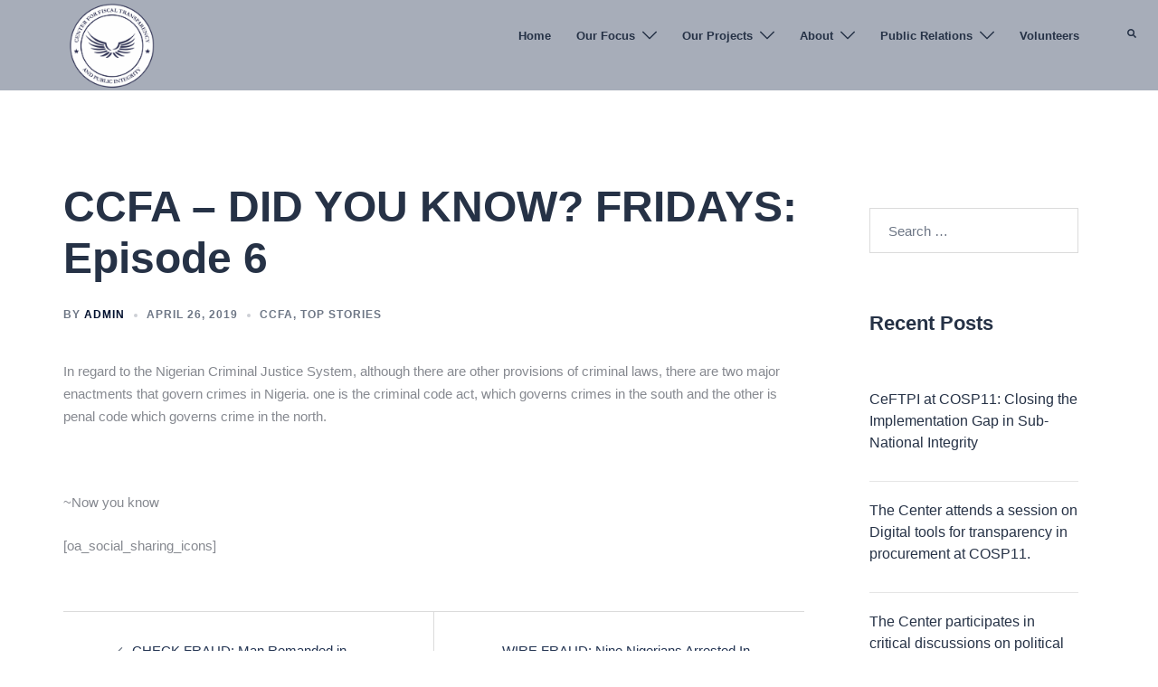

--- FILE ---
content_type: text/html; charset=UTF-8
request_url: https://www.fiscaltransparency.org/ccfa-did-you-know-fridays-episode-6/
body_size: 18275
content:
<!DOCTYPE html>
<html dir="ltr" lang="en-US" prefix="og: https://ogp.me/ns#">
<head>
<meta charset="UTF-8">
<meta name="viewport" content="width=device-width, initial-scale=1">
<link rel="profile" href="http://gmpg.org/xfn/11">
<link rel="pingback" href="https://www.fiscaltransparency.org/xmlrpc.php">

<title>CCFA – DID YOU KNOW? FRIDAYS: Episode 6 - Center for Fiscal Transparency &amp; Public Integrity</title>

		<!-- All in One SEO 4.9.1.1 - aioseo.com -->
	<meta name="description" content="In regard to the Nigerian Criminal Justice System, although there are other provisions of criminal laws, there are two major enactments that govern crimes in Nigeria. one is the criminal code act, which governs crimes in the south and the other is penal code which governs crime in the north. ~Now you know [oa_social_sharing_icons]" />
	<meta name="robots" content="max-image-preview:large" />
	<meta name="author" content="admin"/>
	<link rel="canonical" href="https://www.fiscaltransparency.org/ccfa-did-you-know-fridays-episode-6/" />
	<meta name="generator" content="All in One SEO (AIOSEO) 4.9.1.1" />
		<meta property="og:locale" content="en_US" />
		<meta property="og:site_name" content="Center for Fiscal Transparency &amp; Public Integrity - Open Government | Transparency | Accountability | Research | Technology | Advisory | Capacity Development" />
		<meta property="og:type" content="article" />
		<meta property="og:title" content="CCFA – DID YOU KNOW? FRIDAYS: Episode 6 - Center for Fiscal Transparency &amp; Public Integrity" />
		<meta property="og:description" content="In regard to the Nigerian Criminal Justice System, although there are other provisions of criminal laws, there are two major enactments that govern crimes in Nigeria. one is the criminal code act, which governs crimes in the south and the other is penal code which governs crime in the north. ~Now you know [oa_social_sharing_icons]" />
		<meta property="og:url" content="https://www.fiscaltransparency.org/ccfa-did-you-know-fridays-episode-6/" />
		<meta property="article:published_time" content="2019-04-26T09:48:45+00:00" />
		<meta property="article:modified_time" content="2019-04-26T09:48:45+00:00" />
		<meta property="article:publisher" content="https://www.facebook.com/FiscalTranparency/" />
		<meta name="twitter:card" content="summary" />
		<meta name="twitter:site" content="@home" />
		<meta name="twitter:title" content="CCFA – DID YOU KNOW? FRIDAYS: Episode 6 - Center for Fiscal Transparency &amp; Public Integrity" />
		<meta name="twitter:description" content="In regard to the Nigerian Criminal Justice System, although there are other provisions of criminal laws, there are two major enactments that govern crimes in Nigeria. one is the criminal code act, which governs crimes in the south and the other is penal code which governs crime in the north. ~Now you know [oa_social_sharing_icons]" />
		<meta name="twitter:creator" content="@home" />
		<script type="application/ld+json" class="aioseo-schema">
			{"@context":"https:\/\/schema.org","@graph":[{"@type":"BlogPosting","@id":"https:\/\/www.fiscaltransparency.org\/ccfa-did-you-know-fridays-episode-6\/#blogposting","name":"CCFA \u2013 DID YOU KNOW? FRIDAYS: Episode 6 - Center for Fiscal Transparency & Public Integrity","headline":"CCFA \u2013 DID YOU KNOW? FRIDAYS: Episode 6","author":{"@id":"https:\/\/www.fiscaltransparency.org\/author\/admin\/#author"},"publisher":{"@id":"https:\/\/www.fiscaltransparency.org\/#organization"},"image":{"@type":"ImageObject","url":2979},"datePublished":"2019-04-26T09:48:45+00:00","dateModified":"2019-04-26T09:48:45+00:00","inLanguage":"en-US","mainEntityOfPage":{"@id":"https:\/\/www.fiscaltransparency.org\/ccfa-did-you-know-fridays-episode-6\/#webpage"},"isPartOf":{"@id":"https:\/\/www.fiscaltransparency.org\/ccfa-did-you-know-fridays-episode-6\/#webpage"},"articleSection":"CCFA, Top Stories"},{"@type":"BreadcrumbList","@id":"https:\/\/www.fiscaltransparency.org\/ccfa-did-you-know-fridays-episode-6\/#breadcrumblist","itemListElement":[{"@type":"ListItem","@id":"https:\/\/www.fiscaltransparency.org#listItem","position":1,"name":"Home","item":"https:\/\/www.fiscaltransparency.org","nextItem":{"@type":"ListItem","@id":"https:\/\/www.fiscaltransparency.org\/category\/ccfa\/#listItem","name":"CCFA"}},{"@type":"ListItem","@id":"https:\/\/www.fiscaltransparency.org\/category\/ccfa\/#listItem","position":2,"name":"CCFA","item":"https:\/\/www.fiscaltransparency.org\/category\/ccfa\/","nextItem":{"@type":"ListItem","@id":"https:\/\/www.fiscaltransparency.org\/ccfa-did-you-know-fridays-episode-6\/#listItem","name":"CCFA \u2013 DID YOU KNOW? FRIDAYS: Episode 6"},"previousItem":{"@type":"ListItem","@id":"https:\/\/www.fiscaltransparency.org#listItem","name":"Home"}},{"@type":"ListItem","@id":"https:\/\/www.fiscaltransparency.org\/ccfa-did-you-know-fridays-episode-6\/#listItem","position":3,"name":"CCFA \u2013 DID YOU KNOW? FRIDAYS: Episode 6","previousItem":{"@type":"ListItem","@id":"https:\/\/www.fiscaltransparency.org\/category\/ccfa\/#listItem","name":"CCFA"}}]},{"@type":"Organization","@id":"https:\/\/www.fiscaltransparency.org\/#organization","name":"Fiscal Transparency","description":"Open Government | Transparency | Accountability | Research | Technology | Advisory | Capacity Development","url":"https:\/\/www.fiscaltransparency.org\/","sameAs":["https:\/\/www.facebook.com\/FiscalTranparency\/","https:\/\/twitter.com\/home","https:\/\/www.instagram.com\/fiscaltransparencynigeria\/"]},{"@type":"Person","@id":"https:\/\/www.fiscaltransparency.org\/author\/admin\/#author","url":"https:\/\/www.fiscaltransparency.org\/author\/admin\/","name":"admin","image":{"@type":"ImageObject","@id":"https:\/\/www.fiscaltransparency.org\/ccfa-did-you-know-fridays-episode-6\/#authorImage","url":"https:\/\/secure.gravatar.com\/avatar\/a1cbb97b6ee7ee35f9ec6078e8cdf60b9ac416435a2f9286bd9ce393018990c3?s=96&d=mm&r=g","width":96,"height":96,"caption":"admin"}},{"@type":"WebPage","@id":"https:\/\/www.fiscaltransparency.org\/ccfa-did-you-know-fridays-episode-6\/#webpage","url":"https:\/\/www.fiscaltransparency.org\/ccfa-did-you-know-fridays-episode-6\/","name":"CCFA \u2013 DID YOU KNOW? FRIDAYS: Episode 6 - Center for Fiscal Transparency & Public Integrity","description":"In regard to the Nigerian Criminal Justice System, although there are other provisions of criminal laws, there are two major enactments that govern crimes in Nigeria. one is the criminal code act, which governs crimes in the south and the other is penal code which governs crime in the north. ~Now you know [oa_social_sharing_icons]","inLanguage":"en-US","isPartOf":{"@id":"https:\/\/www.fiscaltransparency.org\/#website"},"breadcrumb":{"@id":"https:\/\/www.fiscaltransparency.org\/ccfa-did-you-know-fridays-episode-6\/#breadcrumblist"},"author":{"@id":"https:\/\/www.fiscaltransparency.org\/author\/admin\/#author"},"creator":{"@id":"https:\/\/www.fiscaltransparency.org\/author\/admin\/#author"},"image":{"@type":"ImageObject","url":2979,"@id":"https:\/\/www.fiscaltransparency.org\/ccfa-did-you-know-fridays-episode-6\/#mainImage"},"primaryImageOfPage":{"@id":"https:\/\/www.fiscaltransparency.org\/ccfa-did-you-know-fridays-episode-6\/#mainImage"},"datePublished":"2019-04-26T09:48:45+00:00","dateModified":"2019-04-26T09:48:45+00:00"},{"@type":"WebSite","@id":"https:\/\/www.fiscaltransparency.org\/#website","url":"https:\/\/www.fiscaltransparency.org\/","name":"Fiscal Transparency","description":"Open Government | Transparency | Accountability | Research | Technology | Advisory | Capacity Development","inLanguage":"en-US","publisher":{"@id":"https:\/\/www.fiscaltransparency.org\/#organization"}}]}
		</script>
		<!-- All in One SEO -->

<link rel="alternate" type="application/rss+xml" title="Center for Fiscal Transparency &amp; Public Integrity &raquo; Feed" href="https://www.fiscaltransparency.org/feed/" />
<link rel="alternate" type="application/rss+xml" title="Center for Fiscal Transparency &amp; Public Integrity &raquo; Comments Feed" href="https://www.fiscaltransparency.org/comments/feed/" />
<link rel="alternate" type="application/rss+xml" title="Center for Fiscal Transparency &amp; Public Integrity &raquo; CCFA – DID YOU KNOW? FRIDAYS: Episode 6 Comments Feed" href="https://www.fiscaltransparency.org/ccfa-did-you-know-fridays-episode-6/feed/" />
<link rel="alternate" title="oEmbed (JSON)" type="application/json+oembed" href="https://www.fiscaltransparency.org/wp-json/oembed/1.0/embed?url=https%3A%2F%2Fwww.fiscaltransparency.org%2Fccfa-did-you-know-fridays-episode-6%2F" />
<link rel="alternate" title="oEmbed (XML)" type="text/xml+oembed" href="https://www.fiscaltransparency.org/wp-json/oembed/1.0/embed?url=https%3A%2F%2Fwww.fiscaltransparency.org%2Fccfa-did-you-know-fridays-episode-6%2F&#038;format=xml" />
<style id='wp-img-auto-sizes-contain-inline-css' type='text/css'>
img:is([sizes=auto i],[sizes^="auto," i]){contain-intrinsic-size:3000px 1500px}
/*# sourceURL=wp-img-auto-sizes-contain-inline-css */
</style>
<link rel='stylesheet' id='st-stylesheet-css' href='https://www.fiscaltransparency.org/wp-content/plugins/sydney-toolbox/css/styles.min.css?ver=20220107' type='text/css' media='all' />
<link rel='stylesheet' id='sydney-bootstrap-css' href='https://www.fiscaltransparency.org/wp-content/themes/sydney/css/bootstrap/bootstrap.min.css?ver=1' type='text/css' media='all' />
<link rel='stylesheet' id='wp-block-library-css' href='https://www.fiscaltransparency.org/wp-includes/css/dist/block-library/style.min.css?ver=6.9' type='text/css' media='all' />
<style id='wp-block-library-inline-css' type='text/css'>
.wp-block-image.is-style-sydney-rounded img { border-radius:30px; }
.wp-block-gallery.is-style-sydney-rounded img { border-radius:30px; }
/*# sourceURL=wp-block-library-inline-css */
</style>
<link rel='stylesheet' id='aioseo/css/src/vue/standalone/blocks/table-of-contents/global.scss-css' href='https://www.fiscaltransparency.org/wp-content/plugins/all-in-one-seo-pack/dist/Lite/assets/css/table-of-contents/global.e90f6d47.css?ver=4.9.1.1' type='text/css' media='all' />
<style id='global-styles-inline-css' type='text/css'>
:root{--wp--preset--aspect-ratio--square: 1;--wp--preset--aspect-ratio--4-3: 4/3;--wp--preset--aspect-ratio--3-4: 3/4;--wp--preset--aspect-ratio--3-2: 3/2;--wp--preset--aspect-ratio--2-3: 2/3;--wp--preset--aspect-ratio--16-9: 16/9;--wp--preset--aspect-ratio--9-16: 9/16;--wp--preset--color--black: #000000;--wp--preset--color--cyan-bluish-gray: #abb8c3;--wp--preset--color--white: #ffffff;--wp--preset--color--pale-pink: #f78da7;--wp--preset--color--vivid-red: #cf2e2e;--wp--preset--color--luminous-vivid-orange: #ff6900;--wp--preset--color--luminous-vivid-amber: #fcb900;--wp--preset--color--light-green-cyan: #7bdcb5;--wp--preset--color--vivid-green-cyan: #00d084;--wp--preset--color--pale-cyan-blue: #8ed1fc;--wp--preset--color--vivid-cyan-blue: #0693e3;--wp--preset--color--vivid-purple: #9b51e0;--wp--preset--color--global-color-1: var(--sydney-global-color-1);--wp--preset--color--global-color-2: var(--sydney-global-color-2);--wp--preset--color--global-color-3: var(--sydney-global-color-3);--wp--preset--color--global-color-4: var(--sydney-global-color-4);--wp--preset--color--global-color-5: var(--sydney-global-color-5);--wp--preset--color--global-color-6: var(--sydney-global-color-6);--wp--preset--color--global-color-7: var(--sydney-global-color-7);--wp--preset--color--global-color-8: var(--sydney-global-color-8);--wp--preset--color--global-color-9: var(--sydney-global-color-9);--wp--preset--gradient--vivid-cyan-blue-to-vivid-purple: linear-gradient(135deg,rgb(6,147,227) 0%,rgb(155,81,224) 100%);--wp--preset--gradient--light-green-cyan-to-vivid-green-cyan: linear-gradient(135deg,rgb(122,220,180) 0%,rgb(0,208,130) 100%);--wp--preset--gradient--luminous-vivid-amber-to-luminous-vivid-orange: linear-gradient(135deg,rgb(252,185,0) 0%,rgb(255,105,0) 100%);--wp--preset--gradient--luminous-vivid-orange-to-vivid-red: linear-gradient(135deg,rgb(255,105,0) 0%,rgb(207,46,46) 100%);--wp--preset--gradient--very-light-gray-to-cyan-bluish-gray: linear-gradient(135deg,rgb(238,238,238) 0%,rgb(169,184,195) 100%);--wp--preset--gradient--cool-to-warm-spectrum: linear-gradient(135deg,rgb(74,234,220) 0%,rgb(151,120,209) 20%,rgb(207,42,186) 40%,rgb(238,44,130) 60%,rgb(251,105,98) 80%,rgb(254,248,76) 100%);--wp--preset--gradient--blush-light-purple: linear-gradient(135deg,rgb(255,206,236) 0%,rgb(152,150,240) 100%);--wp--preset--gradient--blush-bordeaux: linear-gradient(135deg,rgb(254,205,165) 0%,rgb(254,45,45) 50%,rgb(107,0,62) 100%);--wp--preset--gradient--luminous-dusk: linear-gradient(135deg,rgb(255,203,112) 0%,rgb(199,81,192) 50%,rgb(65,88,208) 100%);--wp--preset--gradient--pale-ocean: linear-gradient(135deg,rgb(255,245,203) 0%,rgb(182,227,212) 50%,rgb(51,167,181) 100%);--wp--preset--gradient--electric-grass: linear-gradient(135deg,rgb(202,248,128) 0%,rgb(113,206,126) 100%);--wp--preset--gradient--midnight: linear-gradient(135deg,rgb(2,3,129) 0%,rgb(40,116,252) 100%);--wp--preset--font-size--small: 13px;--wp--preset--font-size--medium: 20px;--wp--preset--font-size--large: 36px;--wp--preset--font-size--x-large: 42px;--wp--preset--spacing--20: 10px;--wp--preset--spacing--30: 20px;--wp--preset--spacing--40: 30px;--wp--preset--spacing--50: clamp(30px, 5vw, 60px);--wp--preset--spacing--60: clamp(30px, 7vw, 80px);--wp--preset--spacing--70: clamp(50px, 7vw, 100px);--wp--preset--spacing--80: clamp(50px, 10vw, 120px);--wp--preset--shadow--natural: 6px 6px 9px rgba(0, 0, 0, 0.2);--wp--preset--shadow--deep: 12px 12px 50px rgba(0, 0, 0, 0.4);--wp--preset--shadow--sharp: 6px 6px 0px rgba(0, 0, 0, 0.2);--wp--preset--shadow--outlined: 6px 6px 0px -3px rgb(255, 255, 255), 6px 6px rgb(0, 0, 0);--wp--preset--shadow--crisp: 6px 6px 0px rgb(0, 0, 0);}:root { --wp--style--global--content-size: 740px;--wp--style--global--wide-size: 1140px; }:where(body) { margin: 0; }.wp-site-blocks { padding-top: var(--wp--style--root--padding-top); padding-bottom: var(--wp--style--root--padding-bottom); }.has-global-padding { padding-right: var(--wp--style--root--padding-right); padding-left: var(--wp--style--root--padding-left); }.has-global-padding > .alignfull { margin-right: calc(var(--wp--style--root--padding-right) * -1); margin-left: calc(var(--wp--style--root--padding-left) * -1); }.has-global-padding :where(:not(.alignfull.is-layout-flow) > .has-global-padding:not(.wp-block-block, .alignfull)) { padding-right: 0; padding-left: 0; }.has-global-padding :where(:not(.alignfull.is-layout-flow) > .has-global-padding:not(.wp-block-block, .alignfull)) > .alignfull { margin-left: 0; margin-right: 0; }.wp-site-blocks > .alignleft { float: left; margin-right: 2em; }.wp-site-blocks > .alignright { float: right; margin-left: 2em; }.wp-site-blocks > .aligncenter { justify-content: center; margin-left: auto; margin-right: auto; }:where(.wp-site-blocks) > * { margin-block-start: 24px; margin-block-end: 0; }:where(.wp-site-blocks) > :first-child { margin-block-start: 0; }:where(.wp-site-blocks) > :last-child { margin-block-end: 0; }:root { --wp--style--block-gap: 24px; }:root :where(.is-layout-flow) > :first-child{margin-block-start: 0;}:root :where(.is-layout-flow) > :last-child{margin-block-end: 0;}:root :where(.is-layout-flow) > *{margin-block-start: 24px;margin-block-end: 0;}:root :where(.is-layout-constrained) > :first-child{margin-block-start: 0;}:root :where(.is-layout-constrained) > :last-child{margin-block-end: 0;}:root :where(.is-layout-constrained) > *{margin-block-start: 24px;margin-block-end: 0;}:root :where(.is-layout-flex){gap: 24px;}:root :where(.is-layout-grid){gap: 24px;}.is-layout-flow > .alignleft{float: left;margin-inline-start: 0;margin-inline-end: 2em;}.is-layout-flow > .alignright{float: right;margin-inline-start: 2em;margin-inline-end: 0;}.is-layout-flow > .aligncenter{margin-left: auto !important;margin-right: auto !important;}.is-layout-constrained > .alignleft{float: left;margin-inline-start: 0;margin-inline-end: 2em;}.is-layout-constrained > .alignright{float: right;margin-inline-start: 2em;margin-inline-end: 0;}.is-layout-constrained > .aligncenter{margin-left: auto !important;margin-right: auto !important;}.is-layout-constrained > :where(:not(.alignleft):not(.alignright):not(.alignfull)){max-width: var(--wp--style--global--content-size);margin-left: auto !important;margin-right: auto !important;}.is-layout-constrained > .alignwide{max-width: var(--wp--style--global--wide-size);}body .is-layout-flex{display: flex;}.is-layout-flex{flex-wrap: wrap;align-items: center;}.is-layout-flex > :is(*, div){margin: 0;}body .is-layout-grid{display: grid;}.is-layout-grid > :is(*, div){margin: 0;}body{--wp--style--root--padding-top: 0px;--wp--style--root--padding-right: 0px;--wp--style--root--padding-bottom: 0px;--wp--style--root--padding-left: 0px;}a:where(:not(.wp-element-button)){text-decoration: underline;}:root :where(.wp-element-button, .wp-block-button__link){background-color: #32373c;border-width: 0;color: #fff;font-family: inherit;font-size: inherit;font-style: inherit;font-weight: inherit;letter-spacing: inherit;line-height: inherit;padding-top: calc(0.667em + 2px);padding-right: calc(1.333em + 2px);padding-bottom: calc(0.667em + 2px);padding-left: calc(1.333em + 2px);text-decoration: none;text-transform: inherit;}.has-black-color{color: var(--wp--preset--color--black) !important;}.has-cyan-bluish-gray-color{color: var(--wp--preset--color--cyan-bluish-gray) !important;}.has-white-color{color: var(--wp--preset--color--white) !important;}.has-pale-pink-color{color: var(--wp--preset--color--pale-pink) !important;}.has-vivid-red-color{color: var(--wp--preset--color--vivid-red) !important;}.has-luminous-vivid-orange-color{color: var(--wp--preset--color--luminous-vivid-orange) !important;}.has-luminous-vivid-amber-color{color: var(--wp--preset--color--luminous-vivid-amber) !important;}.has-light-green-cyan-color{color: var(--wp--preset--color--light-green-cyan) !important;}.has-vivid-green-cyan-color{color: var(--wp--preset--color--vivid-green-cyan) !important;}.has-pale-cyan-blue-color{color: var(--wp--preset--color--pale-cyan-blue) !important;}.has-vivid-cyan-blue-color{color: var(--wp--preset--color--vivid-cyan-blue) !important;}.has-vivid-purple-color{color: var(--wp--preset--color--vivid-purple) !important;}.has-global-color-1-color{color: var(--wp--preset--color--global-color-1) !important;}.has-global-color-2-color{color: var(--wp--preset--color--global-color-2) !important;}.has-global-color-3-color{color: var(--wp--preset--color--global-color-3) !important;}.has-global-color-4-color{color: var(--wp--preset--color--global-color-4) !important;}.has-global-color-5-color{color: var(--wp--preset--color--global-color-5) !important;}.has-global-color-6-color{color: var(--wp--preset--color--global-color-6) !important;}.has-global-color-7-color{color: var(--wp--preset--color--global-color-7) !important;}.has-global-color-8-color{color: var(--wp--preset--color--global-color-8) !important;}.has-global-color-9-color{color: var(--wp--preset--color--global-color-9) !important;}.has-black-background-color{background-color: var(--wp--preset--color--black) !important;}.has-cyan-bluish-gray-background-color{background-color: var(--wp--preset--color--cyan-bluish-gray) !important;}.has-white-background-color{background-color: var(--wp--preset--color--white) !important;}.has-pale-pink-background-color{background-color: var(--wp--preset--color--pale-pink) !important;}.has-vivid-red-background-color{background-color: var(--wp--preset--color--vivid-red) !important;}.has-luminous-vivid-orange-background-color{background-color: var(--wp--preset--color--luminous-vivid-orange) !important;}.has-luminous-vivid-amber-background-color{background-color: var(--wp--preset--color--luminous-vivid-amber) !important;}.has-light-green-cyan-background-color{background-color: var(--wp--preset--color--light-green-cyan) !important;}.has-vivid-green-cyan-background-color{background-color: var(--wp--preset--color--vivid-green-cyan) !important;}.has-pale-cyan-blue-background-color{background-color: var(--wp--preset--color--pale-cyan-blue) !important;}.has-vivid-cyan-blue-background-color{background-color: var(--wp--preset--color--vivid-cyan-blue) !important;}.has-vivid-purple-background-color{background-color: var(--wp--preset--color--vivid-purple) !important;}.has-global-color-1-background-color{background-color: var(--wp--preset--color--global-color-1) !important;}.has-global-color-2-background-color{background-color: var(--wp--preset--color--global-color-2) !important;}.has-global-color-3-background-color{background-color: var(--wp--preset--color--global-color-3) !important;}.has-global-color-4-background-color{background-color: var(--wp--preset--color--global-color-4) !important;}.has-global-color-5-background-color{background-color: var(--wp--preset--color--global-color-5) !important;}.has-global-color-6-background-color{background-color: var(--wp--preset--color--global-color-6) !important;}.has-global-color-7-background-color{background-color: var(--wp--preset--color--global-color-7) !important;}.has-global-color-8-background-color{background-color: var(--wp--preset--color--global-color-8) !important;}.has-global-color-9-background-color{background-color: var(--wp--preset--color--global-color-9) !important;}.has-black-border-color{border-color: var(--wp--preset--color--black) !important;}.has-cyan-bluish-gray-border-color{border-color: var(--wp--preset--color--cyan-bluish-gray) !important;}.has-white-border-color{border-color: var(--wp--preset--color--white) !important;}.has-pale-pink-border-color{border-color: var(--wp--preset--color--pale-pink) !important;}.has-vivid-red-border-color{border-color: var(--wp--preset--color--vivid-red) !important;}.has-luminous-vivid-orange-border-color{border-color: var(--wp--preset--color--luminous-vivid-orange) !important;}.has-luminous-vivid-amber-border-color{border-color: var(--wp--preset--color--luminous-vivid-amber) !important;}.has-light-green-cyan-border-color{border-color: var(--wp--preset--color--light-green-cyan) !important;}.has-vivid-green-cyan-border-color{border-color: var(--wp--preset--color--vivid-green-cyan) !important;}.has-pale-cyan-blue-border-color{border-color: var(--wp--preset--color--pale-cyan-blue) !important;}.has-vivid-cyan-blue-border-color{border-color: var(--wp--preset--color--vivid-cyan-blue) !important;}.has-vivid-purple-border-color{border-color: var(--wp--preset--color--vivid-purple) !important;}.has-global-color-1-border-color{border-color: var(--wp--preset--color--global-color-1) !important;}.has-global-color-2-border-color{border-color: var(--wp--preset--color--global-color-2) !important;}.has-global-color-3-border-color{border-color: var(--wp--preset--color--global-color-3) !important;}.has-global-color-4-border-color{border-color: var(--wp--preset--color--global-color-4) !important;}.has-global-color-5-border-color{border-color: var(--wp--preset--color--global-color-5) !important;}.has-global-color-6-border-color{border-color: var(--wp--preset--color--global-color-6) !important;}.has-global-color-7-border-color{border-color: var(--wp--preset--color--global-color-7) !important;}.has-global-color-8-border-color{border-color: var(--wp--preset--color--global-color-8) !important;}.has-global-color-9-border-color{border-color: var(--wp--preset--color--global-color-9) !important;}.has-vivid-cyan-blue-to-vivid-purple-gradient-background{background: var(--wp--preset--gradient--vivid-cyan-blue-to-vivid-purple) !important;}.has-light-green-cyan-to-vivid-green-cyan-gradient-background{background: var(--wp--preset--gradient--light-green-cyan-to-vivid-green-cyan) !important;}.has-luminous-vivid-amber-to-luminous-vivid-orange-gradient-background{background: var(--wp--preset--gradient--luminous-vivid-amber-to-luminous-vivid-orange) !important;}.has-luminous-vivid-orange-to-vivid-red-gradient-background{background: var(--wp--preset--gradient--luminous-vivid-orange-to-vivid-red) !important;}.has-very-light-gray-to-cyan-bluish-gray-gradient-background{background: var(--wp--preset--gradient--very-light-gray-to-cyan-bluish-gray) !important;}.has-cool-to-warm-spectrum-gradient-background{background: var(--wp--preset--gradient--cool-to-warm-spectrum) !important;}.has-blush-light-purple-gradient-background{background: var(--wp--preset--gradient--blush-light-purple) !important;}.has-blush-bordeaux-gradient-background{background: var(--wp--preset--gradient--blush-bordeaux) !important;}.has-luminous-dusk-gradient-background{background: var(--wp--preset--gradient--luminous-dusk) !important;}.has-pale-ocean-gradient-background{background: var(--wp--preset--gradient--pale-ocean) !important;}.has-electric-grass-gradient-background{background: var(--wp--preset--gradient--electric-grass) !important;}.has-midnight-gradient-background{background: var(--wp--preset--gradient--midnight) !important;}.has-small-font-size{font-size: var(--wp--preset--font-size--small) !important;}.has-medium-font-size{font-size: var(--wp--preset--font-size--medium) !important;}.has-large-font-size{font-size: var(--wp--preset--font-size--large) !important;}.has-x-large-font-size{font-size: var(--wp--preset--font-size--x-large) !important;}
:root :where(.wp-block-pullquote){font-size: 1.5em;line-height: 1.6;}
/*# sourceURL=global-styles-inline-css */
</style>
<link rel='stylesheet' id='inf-font-awesome-css' href='https://www.fiscaltransparency.org/wp-content/plugins/blog-designer-pack/assets/css/font-awesome.min.css?ver=4.0.7' type='text/css' media='all' />
<link rel='stylesheet' id='owl-carousel-css' href='https://www.fiscaltransparency.org/wp-content/plugins/blog-designer-pack/assets/css/owl.carousel.min.css?ver=4.0.7' type='text/css' media='all' />
<link rel='stylesheet' id='bdpp-public-style-css' href='https://www.fiscaltransparency.org/wp-content/plugins/blog-designer-pack/assets/css/bdpp-public.min.css?ver=4.0.7' type='text/css' media='all' />
<link rel='stylesheet' id='contact-form-7-css' href='https://www.fiscaltransparency.org/wp-content/plugins/contact-form-7/includes/css/styles.css?ver=6.1.4' type='text/css' media='all' />
<link rel='stylesheet' id='progress_wp_br_bootstrap-css' href='https://www.fiscaltransparency.org/wp-content/plugins/progress-bar-wp/assets/css/bootstrap.css?ver=6.9' type='text/css' media='all' />
<link rel='stylesheet' id='progr_wp_b-font-awesome-css' href='https://www.fiscaltransparency.org/wp-content/plugins/progress-bar-wp/assets/css/font-awesome/css/font-awesome.min.css?ver=6.9' type='text/css' media='all' />
<link rel='stylesheet' id='progr_wp_jq-ae-css' href='https://www.fiscaltransparency.org/wp-content/plugins/progress-bar-wp/assets/css/meanmenu.min.css?ver=6.9' type='text/css' media='all' />
<link rel='stylesheet' id='progr_wp_animate-ae-css' href='https://www.fiscaltransparency.org/wp-content/plugins/progress-bar-wp/assets/css/animate.min.css?ver=6.9' type='text/css' media='all' />
<link rel='stylesheet' id='wpsm_team_b-font-awesome-front-css' href='https://www.fiscaltransparency.org/wp-content/plugins/team-builder/assets/css/font-awesome/css/font-awesome.min.css?ver=6.9' type='text/css' media='all' />
<link rel='stylesheet' id='wpsm_team_b_bootstrap-front-css' href='https://www.fiscaltransparency.org/wp-content/plugins/team-builder/assets/css/bootstrap-front.css?ver=6.9' type='text/css' media='all' />
<link rel='stylesheet' id='wpsm_team_b_team-css' href='https://www.fiscaltransparency.org/wp-content/plugins/team-builder/assets/css/team.css?ver=6.9' type='text/css' media='all' />
<link rel='stylesheet' id='wpsm_team_b_owl_carousel_min_css-css' href='https://www.fiscaltransparency.org/wp-content/plugins/team-builder/assets/css/owl.carousel.min.css?ver=6.9' type='text/css' media='all' />
<link rel='stylesheet' id='wonderplugin-carousel-engine-css-css' href='https://www.fiscaltransparency.org/wp-content/plugins/wonderplugin-carousel-trial/engine/wonderplugincarouselengine.css?ver=18.3' type='text/css' media='all' />
<link rel='stylesheet' id='sydney-elementor-css' href='https://www.fiscaltransparency.org/wp-content/themes/sydney/css/components/elementor.min.css?ver=20220824' type='text/css' media='all' />
<link rel='stylesheet' id='sydney-comments-css' href='https://www.fiscaltransparency.org/wp-content/themes/sydney/css/components/comments.min.css?ver=20220824' type='text/css' media='all' />
<link rel='stylesheet' id='sydney-style-min-css' href='https://www.fiscaltransparency.org/wp-content/themes/sydney/css/styles.min.css?ver=20250404' type='text/css' media='all' />
<style id='sydney-style-min-inline-css' type='text/css'>
.site-header{background-color:rgba(181,202,206,0.9);}.woocommerce ul.products li.product{text-align:center;}html{scroll-behavior:smooth;}.header-image{background-size:cover;}.header-image{height:300px;}:root{--sydney-global-color-1:#d83a3a;--sydney-global-color-2:#b73d3d;--sydney-global-color-3:#233452;--sydney-global-color-4:#00102E;--sydney-global-color-5:#6d7685;--sydney-global-color-6:#00102E;--sydney-global-color-7:#F4F5F7;--sydney-global-color-8:#dbdbdb;--sydney-global-color-9:#ffffff;}.llms-student-dashboard .llms-button-secondary:hover,.llms-button-action:hover,.read-more-gt,.widget-area .widget_fp_social a,#mainnav ul li a:hover,.sydney_contact_info_widget span,.roll-team .team-content .name,.roll-team .team-item .team-pop .team-social li:hover a,.roll-infomation li.address:before,.roll-infomation li.phone:before,.roll-infomation li.email:before,.roll-testimonials .name,.roll-button.border,.roll-button:hover,.roll-icon-list .icon i,.roll-icon-list .content h3 a:hover,.roll-icon-box.white .content h3 a,.roll-icon-box .icon i,.roll-icon-box .content h3 a:hover,.switcher-container .switcher-icon a:focus,.go-top:hover,.hentry .meta-post a:hover,#mainnav > ul > li > a.active,#mainnav > ul > li > a:hover,button:hover,input[type="button"]:hover,input[type="reset"]:hover,input[type="submit"]:hover,.text-color,.social-menu-widget a,.social-menu-widget a:hover,.archive .team-social li a,a,h1 a,h2 a,h3 a,h4 a,h5 a,h6 a,.classic-alt .meta-post a,.single .hentry .meta-post a,.content-area.modern .hentry .meta-post span:before,.content-area.modern .post-cat{color:var(--sydney-global-color-1)}.llms-student-dashboard .llms-button-secondary,.llms-button-action,.woocommerce #respond input#submit,.woocommerce a.button,.woocommerce button.button,.woocommerce input.button,.project-filter li a.active,.project-filter li a:hover,.preloader .pre-bounce1,.preloader .pre-bounce2,.roll-team .team-item .team-pop,.roll-progress .progress-animate,.roll-socials li a:hover,.roll-project .project-item .project-pop,.roll-project .project-filter li.active,.roll-project .project-filter li:hover,.roll-button.light:hover,.roll-button.border:hover,.roll-button,.roll-icon-box.white .icon,.owl-theme .owl-controls .owl-page.active span,.owl-theme .owl-controls.clickable .owl-page:hover span,.go-top,.bottom .socials li:hover a,.sidebar .widget:before,.blog-pagination ul li.active,.blog-pagination ul li:hover a,.content-area .hentry:after,.text-slider .maintitle:after,.error-wrap #search-submit:hover,#mainnav .sub-menu li:hover > a,#mainnav ul li ul:after,button,input[type="button"],input[type="reset"],input[type="submit"],.panel-grid-cell .widget-title:after,.cart-amount{background-color:var(--sydney-global-color-1)}.llms-student-dashboard .llms-button-secondary,.llms-student-dashboard .llms-button-secondary:hover,.llms-button-action,.llms-button-action:hover,.roll-socials li a:hover,.roll-socials li a,.roll-button.light:hover,.roll-button.border,.roll-button,.roll-icon-list .icon,.roll-icon-box .icon,.owl-theme .owl-controls .owl-page span,.comment .comment-detail,.widget-tags .tag-list a:hover,.blog-pagination ul li,.error-wrap #search-submit:hover,textarea:focus,input[type="text"]:focus,input[type="password"]:focus,input[type="date"]:focus,input[type="number"]:focus,input[type="email"]:focus,input[type="url"]:focus,input[type="search"]:focus,input[type="tel"]:focus,button,input[type="button"],input[type="reset"],input[type="submit"],.archive .team-social li a{border-color:var(--sydney-global-color-1)}.sydney_contact_info_widget span{fill:var(--sydney-global-color-1);}.go-top:hover svg{stroke:var(--sydney-global-color-1);}.site-header.float-header{background-color:rgba(181,202,206,0.9);}@media only screen and (max-width:1024px){.site-header{background-color:#b5cace;}}#mainnav ul li a,#mainnav ul li::before{color:#000000}#mainnav .sub-menu li a{color:#ffffff}#mainnav .sub-menu li a{background:#263246}.text-slider .maintitle,.text-slider .subtitle{color:#ffffff}body{color:#868990}#secondary{background-color:#ffffff}#secondary,#secondary a:not(.wp-block-button__link){color:#6d7685}.btn-menu .sydney-svg-icon{fill:#ffffff}#mainnav ul li a:hover,.main-header #mainnav .menu > li > a:hover{color:#ffffff}.overlay{background-color:#000000}.page-wrap{padding-top:100px;}.page-wrap{padding-bottom:100px;}.go-top.show{border-radius:2px;bottom:10px;}.go-top.position-right{right:20px;}.go-top.position-left{left:20px;}.go-top{background-color:;}.go-top:hover{background-color:;}.go-top{color:;}.go-top svg{stroke:;}.go-top:hover{color:;}.go-top:hover svg{stroke:;}.go-top .sydney-svg-icon,.go-top .sydney-svg-icon svg{width:16px;height:16px;}.go-top{padding:15px;}@media (min-width:992px){.site-info{font-size:16px;}}@media (min-width:576px) and (max-width:991px){.site-info{font-size:16px;}}@media (max-width:575px){.site-info{font-size:16px;}}.site-info{border-top:0;}.footer-widgets-grid{gap:30px;}@media (min-width:992px){.footer-widgets-grid{padding-top:95px;padding-bottom:95px;}}@media (min-width:576px) and (max-width:991px){.footer-widgets-grid{padding-top:60px;padding-bottom:60px;}}@media (max-width:575px){.footer-widgets-grid{padding-top:60px;padding-bottom:60px;}}@media (min-width:992px){.sidebar-column .widget .widget-title{font-size:22px;}}@media (min-width:576px) and (max-width:991px){.sidebar-column .widget .widget-title{font-size:22px;}}@media (max-width:575px){.sidebar-column .widget .widget-title{font-size:22px;}}@media (min-width:992px){.footer-widgets{font-size:16px;}}@media (min-width:576px) and (max-width:991px){.footer-widgets{font-size:16px;}}@media (max-width:575px){.footer-widgets{font-size:16px;}}.footer-widgets{background-color:#263246;}.sidebar-column .widget .widget-title{color:;}.sidebar-column .widget h1,.sidebar-column .widget h2,.sidebar-column .widget h3,.sidebar-column .widget h4,.sidebar-column .widget h5,.sidebar-column .widget h6{color:;}.sidebar-column .widget{color:#868990;}#sidebar-footer .widget a{color:;}#sidebar-footer .widget a:hover{color:;}.site-footer{background-color:#1d2738;}.site-info,.site-info a{color:#868990;}.site-info .sydney-svg-icon svg{fill:#868990;}.site-info{padding-top:20px;padding-bottom:20px;}@media (min-width:992px){button,.roll-button,a.button,.wp-block-button__link,.wp-block-button.is-style-outline a,input[type="button"],input[type="reset"],input[type="submit"]{padding-top:12px;padding-bottom:12px;}}@media (min-width:576px) and (max-width:991px){button,.roll-button,a.button,.wp-block-button__link,.wp-block-button.is-style-outline a,input[type="button"],input[type="reset"],input[type="submit"]{padding-top:12px;padding-bottom:12px;}}@media (max-width:575px){button,.roll-button,a.button,.wp-block-button__link,.wp-block-button.is-style-outline a,input[type="button"],input[type="reset"],input[type="submit"]{padding-top:12px;padding-bottom:12px;}}@media (min-width:992px){button,.roll-button,a.button,.wp-block-button__link,.wp-block-button.is-style-outline a,input[type="button"],input[type="reset"],input[type="submit"]{padding-left:35px;padding-right:35px;}}@media (min-width:576px) and (max-width:991px){button,.roll-button,a.button,.wp-block-button__link,.wp-block-button.is-style-outline a,input[type="button"],input[type="reset"],input[type="submit"]{padding-left:35px;padding-right:35px;}}@media (max-width:575px){button,.roll-button,a.button,.wp-block-button__link,.wp-block-button.is-style-outline a,input[type="button"],input[type="reset"],input[type="submit"]{padding-left:35px;padding-right:35px;}}button,.roll-button,a.button,.wp-block-button__link,input[type="button"],input[type="reset"],input[type="submit"]{border-radius:0;}@media (min-width:992px){button,.roll-button,a.button,.wp-block-button__link,input[type="button"],input[type="reset"],input[type="submit"]{font-size:14px;}}@media (min-width:576px) and (max-width:991px){button,.roll-button,a.button,.wp-block-button__link,input[type="button"],input[type="reset"],input[type="submit"]{font-size:14px;}}@media (max-width:575px){button,.roll-button,a.button,.wp-block-button__link,input[type="button"],input[type="reset"],input[type="submit"]{font-size:14px;}}button,.roll-button,a.button,.wp-block-button__link,input[type="button"],input[type="reset"],input[type="submit"]{text-transform:uppercase;}button,.wp-element-button,div.wpforms-container-full:not(.wpforms-block) .wpforms-form input[type=submit],div.wpforms-container-full:not(.wpforms-block) .wpforms-form button[type=submit],div.wpforms-container-full:not(.wpforms-block) .wpforms-form .wpforms-page-button,.roll-button,a.button,.wp-block-button__link,input[type="button"],input[type="reset"],input[type="submit"]{background-color:;}button:hover,.wp-element-button:hover,div.wpforms-container-full:not(.wpforms-block) .wpforms-form input[type=submit]:hover,div.wpforms-container-full:not(.wpforms-block) .wpforms-form button[type=submit]:hover,div.wpforms-container-full:not(.wpforms-block) .wpforms-form .wpforms-page-button:hover,.roll-button:hover,a.button:hover,.wp-block-button__link:hover,input[type="button"]:hover,input[type="reset"]:hover,input[type="submit"]:hover{background-color:;}button,#sidebar-footer a.wp-block-button__link,.wp-element-button,div.wpforms-container-full:not(.wpforms-block) .wpforms-form input[type=submit],div.wpforms-container-full:not(.wpforms-block) .wpforms-form button[type=submit],div.wpforms-container-full:not(.wpforms-block) .wpforms-form .wpforms-page-button,.checkout-button.button,a.button,.wp-block-button__link,input[type="button"],input[type="reset"],input[type="submit"]{color:;}button:hover,#sidebar-footer .wp-block-button__link:hover,.wp-element-button:hover,div.wpforms-container-full:not(.wpforms-block) .wpforms-form input[type=submit]:hover,div.wpforms-container-full:not(.wpforms-block) .wpforms-form button[type=submit]:hover,div.wpforms-container-full:not(.wpforms-block) .wpforms-form .wpforms-page-button:hover,.roll-button:hover,a.button:hover,.wp-block-button__link:hover,input[type="button"]:hover,input[type="reset"]:hover,input[type="submit"]:hover{color:;}.is-style-outline .wp-block-button__link,div.wpforms-container-full:not(.wpforms-block) .wpforms-form input[type=submit],div.wpforms-container-full:not(.wpforms-block) .wpforms-form button[type=submit],div.wpforms-container-full:not(.wpforms-block) .wpforms-form .wpforms-page-button,.roll-button,.wp-block-button__link.is-style-outline,button,a.button,.wp-block-button__link,input[type="button"],input[type="reset"],input[type="submit"]{border-color:;}button:hover,div.wpforms-container-full:not(.wpforms-block) .wpforms-form input[type=submit]:hover,div.wpforms-container-full:not(.wpforms-block) .wpforms-form button[type=submit]:hover,div.wpforms-container-full:not(.wpforms-block) .wpforms-form .wpforms-page-button:hover,.roll-button:hover,a.button:hover,.wp-block-button__link:hover,input[type="button"]:hover,input[type="reset"]:hover,input[type="submit"]:hover{border-color:;}.posts-layout .list-image{width:30%;}.posts-layout .list-content{width:70%;}.content-area:not(.layout4):not(.layout6) .posts-layout .entry-thumb{margin:0 0 24px 0;}.layout4 .entry-thumb,.layout6 .entry-thumb{margin:0 24px 0 0;}.layout6 article:nth-of-type(even) .list-image .entry-thumb{margin:0 0 0 24px;}.posts-layout .entry-header{margin-bottom:24px;}.posts-layout .entry-meta.below-excerpt{margin:15px 0 0;}.posts-layout .entry-meta.above-title{margin:0 0 15px;}.single .entry-header .entry-title{color:;}.single .entry-header .entry-meta,.single .entry-header .entry-meta a{color:;}@media (min-width:992px){.single .entry-meta{font-size:12px;}}@media (min-width:576px) and (max-width:991px){.single .entry-meta{font-size:12px;}}@media (max-width:575px){.single .entry-meta{font-size:12px;}}@media (min-width:992px){.single .entry-header .entry-title{font-size:48px;}}@media (min-width:576px) and (max-width:991px){.single .entry-header .entry-title{font-size:32px;}}@media (max-width:575px){.single .entry-header .entry-title{font-size:32px;}}.posts-layout .entry-post{color:#233452;}.posts-layout .entry-title a{color:#00102E;}.posts-layout .author,.posts-layout .entry-meta a{color:#6d7685;}@media (min-width:992px){.posts-layout .entry-post{font-size:16px;}}@media (min-width:576px) and (max-width:991px){.posts-layout .entry-post{font-size:16px;}}@media (max-width:575px){.posts-layout .entry-post{font-size:16px;}}@media (min-width:992px){.posts-layout .entry-meta{font-size:12px;}}@media (min-width:576px) and (max-width:991px){.posts-layout .entry-meta{font-size:12px;}}@media (max-width:575px){.posts-layout .entry-meta{font-size:12px;}}@media (min-width:992px){.posts-layout .entry-title{font-size:32px;}}@media (min-width:576px) and (max-width:991px){.posts-layout .entry-title{font-size:32px;}}@media (max-width:575px){.posts-layout .entry-title{font-size:32px;}}.single .entry-header{margin-bottom:40px;}.single .entry-thumb{margin-bottom:40px;}.single .entry-meta-above{margin-bottom:24px;}.single .entry-meta-below{margin-top:24px;}@media (min-width:992px){.custom-logo-link img{max-width:100px;}}@media (min-width:576px) and (max-width:991px){.custom-logo-link img{max-width:100px;}}@media (max-width:575px){.custom-logo-link img{max-width:100px;}}.main-header,.bottom-header-row{border-bottom:0 solid rgba(255,255,255,0.1);}.header_layout_3,.header_layout_4,.header_layout_5{border-bottom:1px solid rgba(255,255,255,0.1);}.main-header:not(.sticky-active),.header-search-form{background-color:rgba(35,52,82,0.4);}.main-header.sticky-active{background-color:;}.main-header .site-title a,.main-header .site-description,.main-header #mainnav .menu > li > a,#mainnav .nav-menu > li > a,.main-header .header-contact a{color:;}.main-header .sydney-svg-icon svg,.main-header .dropdown-symbol .sydney-svg-icon svg{fill:;}.sticky-active .main-header .site-title a,.sticky-active .main-header .site-description,.sticky-active .main-header #mainnav .menu > li > a,.sticky-active .main-header .header-contact a,.sticky-active .main-header .logout-link,.sticky-active .main-header .html-item,.sticky-active .main-header .sydney-login-toggle{color:;}.sticky-active .main-header .sydney-svg-icon svg,.sticky-active .main-header .dropdown-symbol .sydney-svg-icon svg{fill:;}.bottom-header-row{background-color:;}.bottom-header-row,.bottom-header-row .header-contact a,.bottom-header-row #mainnav .menu > li > a{color:;}.bottom-header-row #mainnav .menu > li > a:hover{color:;}.bottom-header-row .header-item svg,.dropdown-symbol .sydney-svg-icon svg{fill:;}.main-header .site-header-inner,.main-header .top-header-row{padding-top:0;padding-bottom:0;}.bottom-header-inner{padding-top:15px;padding-bottom:15px;}.bottom-header-row #mainnav ul ul li,.main-header #mainnav ul ul li{background-color:;}.bottom-header-row #mainnav ul ul li a,.bottom-header-row #mainnav ul ul li:hover a,.main-header #mainnav ul ul li:hover a,.main-header #mainnav ul ul li a{color:#ffffff;}.bottom-header-row #mainnav ul ul li svg,.main-header #mainnav ul ul li svg{fill:#ffffff;}.header-item .sydney-svg-icon{width:12px;height:12px;}.header-item .sydney-svg-icon svg{max-height:10px;}.header-search-form{background-color:;}#mainnav .sub-menu li:hover>a,.main-header #mainnav ul ul li:hover>a{color:;}.main-header-cart .count-number{color:;}.main-header-cart .widget_shopping_cart .widgettitle:after,.main-header-cart .widget_shopping_cart .woocommerce-mini-cart__buttons:before{background-color:rgba(33,33,33,0.9);}.sydney-offcanvas-menu .mainnav ul li,.mobile-header-item.offcanvas-items,.mobile-header-item.offcanvas-items .social-profile{text-align:left;}.sydney-offcanvas-menu #mainnav ul li{text-align:left;}.sydney-offcanvas-menu #mainnav ul ul a{color:;}.sydney-offcanvas-menu #mainnav > div > ul > li > a{font-size:18px;}.sydney-offcanvas-menu #mainnav ul ul li a{font-size:16px;}.sydney-offcanvas-menu .mainnav ul li{padding-top:5px;border-bottom:1px solid rgba(238,238,238,0.14);}.sydney-offcanvas-menu .mainnav a{padding:10px 0;}#masthead-mobile{background-color:#C3C3C3;}#masthead-mobile .site-description,#masthead-mobile a:not(.button){color:;}#masthead-mobile svg{fill:;}.mobile-header{padding-top:15px;padding-bottom:15px;}.sydney-offcanvas-menu{background-color:#161515;}.offcanvas-header-custom-text,.sydney-offcanvas-menu,.sydney-offcanvas-menu #mainnav a:not(.button),.sydney-offcanvas-menu a:not(.button){color:#FFFFFF;}.sydney-offcanvas-menu svg,.sydney-offcanvas-menu .dropdown-symbol .sydney-svg-icon svg{fill:#FFFFFF;}@media (min-width:992px){.site-logo{max-height:100px;}}@media (min-width:576px) and (max-width:991px){.site-logo{max-height:100px;}}@media (max-width:575px){.site-logo{max-height:100px;}}.site-title a,.site-title a:visited,.main-header .site-title a,.main-header .site-title a:visited{color:}.site-description,.main-header .site-description{color:}@media (min-width:992px){.site-title{font-size:32px;}}@media (min-width:576px) and (max-width:991px){.site-title{font-size:24px;}}@media (max-width:575px){.site-title{font-size:20px;}}@media (min-width:992px){.site-description{font-size:16px;}}@media (min-width:576px) and (max-width:991px){.site-description{font-size:16px;}}@media (max-width:575px){.site-description{font-size:16px;}}h1,h2,h3,h4,h5,h6,.site-title{text-decoration:;text-transform:;font-style:;line-height:1.2;letter-spacing:px;}@media (min-width:992px){h1:not(.site-title){font-size:44px;}}@media (min-width:576px) and (max-width:991px){h1:not(.site-title){font-size:42px;}}@media (max-width:575px){h1:not(.site-title){font-size:32px;}}@media (min-width:992px){h2{font-size:22px;}}@media (min-width:576px) and (max-width:991px){h2{font-size:32px;}}@media (max-width:575px){h2{font-size:24px;}}@media (min-width:992px){h3{font-size:16px;}}@media (min-width:576px) and (max-width:991px){h3{font-size:24px;}}@media (max-width:575px){h3{font-size:20px;}}@media (min-width:992px){h4{font-size:14px;}}@media (min-width:576px) and (max-width:991px){h4{font-size:18px;}}@media (max-width:575px){h4{font-size:16px;}}@media (min-width:992px){h5{font-size:20px;}}@media (min-width:576px) and (max-width:991px){h5{font-size:16px;}}@media (max-width:575px){h5{font-size:16px;}}@media (min-width:992px){h6{font-size:18px;}}@media (min-width:576px) and (max-width:991px){h6{font-size:16px;}}@media (max-width:575px){h6{font-size:16px;}}p,.posts-layout .entry-post{text-decoration:}body,.posts-layout .entry-post{text-transform:;font-style:;line-height:1.68;letter-spacing:px;}@media (min-width:992px){body{font-size:15px;}}@media (min-width:576px) and (max-width:991px){body{font-size:16px;}}@media (max-width:575px){body{font-size:16px;}}@media (min-width:992px){.woocommerce div.product .product-gallery-summary .entry-title{font-size:32px;}}@media (min-width:576px) and (max-width:991px){.woocommerce div.product .product-gallery-summary .entry-title{font-size:32px;}}@media (max-width:575px){.woocommerce div.product .product-gallery-summary .entry-title{font-size:32px;}}@media (min-width:992px){.woocommerce div.product .product-gallery-summary .price .amount{font-size:24px;}}@media (min-width:576px) and (max-width:991px){.woocommerce div.product .product-gallery-summary .price .amount{font-size:24px;}}@media (max-width:575px){.woocommerce div.product .product-gallery-summary .price .amount{font-size:24px;}}.woocommerce ul.products li.product .col-md-7 > *,.woocommerce ul.products li.product .col-md-8 > *,.woocommerce ul.products li.product > *{margin-bottom:12px;}.wc-block-grid__product-onsale,span.onsale{border-radius:0;top:20px!important;left:20px!important;}.wc-block-grid__product-onsale,.products span.onsale{left:auto!important;right:20px;}.wc-block-grid__product-onsale,span.onsale{color:;}.wc-block-grid__product-onsale,span.onsale{background-color:;}ul.wc-block-grid__products li.wc-block-grid__product .wc-block-grid__product-title,ul.wc-block-grid__products li.wc-block-grid__product .woocommerce-loop-product__title,ul.wc-block-grid__products li.product .wc-block-grid__product-title,ul.wc-block-grid__products li.product .woocommerce-loop-product__title,ul.products li.wc-block-grid__product .wc-block-grid__product-title,ul.products li.wc-block-grid__product .woocommerce-loop-product__title,ul.products li.product .wc-block-grid__product-title,ul.products li.product .woocommerce-loop-product__title,ul.products li.product .woocommerce-loop-category__title,.woocommerce-loop-product__title .botiga-wc-loop-product__title{color:;}a.wc-forward:not(.checkout-button){color:;}a.wc-forward:not(.checkout-button):hover{color:;}.woocommerce-pagination li .page-numbers:hover{color:;}.woocommerce-sorting-wrapper{border-color:rgba(33,33,33,0.9);}ul.products li.product-category .woocommerce-loop-category__title{text-align:center;}ul.products li.product-category > a,ul.products li.product-category > a > img{border-radius:0;}.entry-content a:not(.button):not(.elementor-button-link):not(.wp-block-button__link){color:;}.entry-content a:not(.button):not(.elementor-button-link):not(.wp-block-button__link):hover{color:;}h1{color:#00102E;}h2{color:;}h3{color:;}h4{color:;}h5{color:;}h6{color:;}div.wpforms-container-full:not(.wpforms-block) .wpforms-form input[type=date],div.wpforms-container-full:not(.wpforms-block) .wpforms-form input[type=email],div.wpforms-container-full:not(.wpforms-block) .wpforms-form input[type=number],div.wpforms-container-full:not(.wpforms-block) .wpforms-form input[type=password],div.wpforms-container-full:not(.wpforms-block) .wpforms-form input[type=search],div.wpforms-container-full:not(.wpforms-block) .wpforms-form input[type=tel],div.wpforms-container-full:not(.wpforms-block) .wpforms-form input[type=text],div.wpforms-container-full:not(.wpforms-block) .wpforms-form input[type=url],div.wpforms-container-full:not(.wpforms-block) .wpforms-form select,div.wpforms-container-full:not(.wpforms-block) .wpforms-form textarea,input[type="text"],input[type="email"],input[type="url"],input[type="password"],input[type="search"],input[type="number"],input[type="tel"],input[type="date"],textarea,select,.woocommerce .select2-container .select2-selection--single,.woocommerce-page .select2-container .select2-selection--single,input[type="text"]:focus,input[type="email"]:focus,input[type="url"]:focus,input[type="password"]:focus,input[type="search"]:focus,input[type="number"]:focus,input[type="tel"]:focus,input[type="date"]:focus,textarea:focus,select:focus,.woocommerce .select2-container .select2-selection--single:focus,.woocommerce-page .select2-container .select2-selection--single:focus,.select2-container--default .select2-selection--single .select2-selection__rendered,.wp-block-search .wp-block-search__input,.wp-block-search .wp-block-search__input:focus{color:;}div.wpforms-container-full:not(.wpforms-block) .wpforms-form input[type=date],div.wpforms-container-full:not(.wpforms-block) .wpforms-form input[type=email],div.wpforms-container-full:not(.wpforms-block) .wpforms-form input[type=number],div.wpforms-container-full:not(.wpforms-block) .wpforms-form input[type=password],div.wpforms-container-full:not(.wpforms-block) .wpforms-form input[type=search],div.wpforms-container-full:not(.wpforms-block) .wpforms-form input[type=tel],div.wpforms-container-full:not(.wpforms-block) .wpforms-form input[type=text],div.wpforms-container-full:not(.wpforms-block) .wpforms-form input[type=url],div.wpforms-container-full:not(.wpforms-block) .wpforms-form select,div.wpforms-container-full:not(.wpforms-block) .wpforms-form textarea,input[type="text"],input[type="email"],input[type="url"],input[type="password"],input[type="search"],input[type="number"],input[type="tel"],input[type="date"],textarea,select,.woocommerce .select2-container .select2-selection--single,.woocommerce-page .select2-container .select2-selection--single,.woocommerce-cart .woocommerce-cart-form .actions .coupon input[type="text"]{background-color:;}div.wpforms-container-full:not(.wpforms-block) .wpforms-form input[type=date],div.wpforms-container-full:not(.wpforms-block) .wpforms-form input[type=email],div.wpforms-container-full:not(.wpforms-block) .wpforms-form input[type=number],div.wpforms-container-full:not(.wpforms-block) .wpforms-form input[type=password],div.wpforms-container-full:not(.wpforms-block) .wpforms-form input[type=search],div.wpforms-container-full:not(.wpforms-block) .wpforms-form input[type=tel],div.wpforms-container-full:not(.wpforms-block) .wpforms-form input[type=text],div.wpforms-container-full:not(.wpforms-block) .wpforms-form input[type=url],div.wpforms-container-full:not(.wpforms-block) .wpforms-form select,div.wpforms-container-full:not(.wpforms-block) .wpforms-form textarea,input[type="text"],input[type="email"],input[type="url"],input[type="password"],input[type="search"],input[type="number"],input[type="tel"],input[type="range"],input[type="date"],input[type="month"],input[type="week"],input[type="time"],input[type="datetime"],input[type="datetime-local"],input[type="color"],textarea,select,.woocommerce .select2-container .select2-selection--single,.woocommerce-page .select2-container .select2-selection--single,.woocommerce-account fieldset,.woocommerce-account .woocommerce-form-login,.woocommerce-account .woocommerce-form-register,.woocommerce-cart .woocommerce-cart-form .actions .coupon input[type="text"],.wp-block-search .wp-block-search__input{border-color:;}input::placeholder{color:;opacity:1;}input:-ms-input-placeholder{color:;}input::-ms-input-placeholder{color:;}img{border-radius:0;}@media (min-width:992px){.wp-caption-text,figcaption{font-size:16px;}}@media (min-width:576px) and (max-width:991px){.wp-caption-text,figcaption{font-size:16px;}}@media (max-width:575px){.wp-caption-text,figcaption{font-size:16px;}}.wp-caption-text,figcaption{color:;}
:root{--e-global-color-global_color_1:#d83a3a;--e-global-color-global_color_2:#b73d3d;--e-global-color-global_color_3:#233452;--e-global-color-global_color_4:#00102E;--e-global-color-global_color_5:#6d7685;--e-global-color-global_color_6:#00102E;--e-global-color-global_color_7:#F4F5F7;--e-global-color-global_color_8:#dbdbdb;--e-global-color-global_color_9:#ffffff;}
/*# sourceURL=sydney-style-min-inline-css */
</style>
<link rel='stylesheet' id='sydney-style-css' href='https://www.fiscaltransparency.org/wp-content/themes/sydney/style.css?ver=20230821' type='text/css' media='all' />
<script type="text/javascript" src="https://www.fiscaltransparency.org/wp-includes/js/jquery/jquery.min.js?ver=3.7.1" id="jquery-core-js"></script>
<script type="text/javascript" src="https://www.fiscaltransparency.org/wp-includes/js/jquery/jquery-migrate.min.js?ver=3.4.1" id="jquery-migrate-js"></script>
<script type="text/javascript" src="https://www.fiscaltransparency.org/wp-content/plugins/team-builder/assets/js/owl.carousel.min.js?ver=6.9" id="wpsm_team_b_owl_carousel_min_js-js"></script>
<script type="text/javascript" id="wpm-6310-ajax-script-js-extra">
/* <![CDATA[ */
var my_ajax_object = {"ajax_url":"https://www.fiscaltransparency.org/wp-admin/admin-ajax.php"};
//# sourceURL=wpm-6310-ajax-script-js-extra
/* ]]> */
</script>
<script type="text/javascript" src="https://www.fiscaltransparency.org/wp-content/plugins/team-showcase-supreme/assets/js/ajaxdata.js?ver=6.9" id="wpm-6310-ajax-script-js"></script>
<script type="text/javascript" src="https://www.fiscaltransparency.org/wp-content/plugins/wonderplugin-carousel-trial/engine/wonderplugincarouselskins.js?ver=18.3" id="wonderplugin-carousel-skins-script-js"></script>
<script type="text/javascript" src="https://www.fiscaltransparency.org/wp-content/plugins/wonderplugin-carousel-trial/engine/wonderplugincarousel.js?ver=18.3" id="wonderplugin-carousel-script-js"></script>
<link rel="https://api.w.org/" href="https://www.fiscaltransparency.org/wp-json/" /><link rel="alternate" title="JSON" type="application/json" href="https://www.fiscaltransparency.org/wp-json/wp/v2/posts/2978" /><link rel="EditURI" type="application/rsd+xml" title="RSD" href="https://www.fiscaltransparency.org/xmlrpc.php?rsd" />
<meta name="generator" content="WordPress 6.9" />
<link rel='shortlink' href='https://www.fiscaltransparency.org/?p=2978' />
<!-- HFCM by 99 Robots - Snippet # 1: Homepage slider link -->
<script>
// This code adds the link to TII to the homepage. The current WordPress theme does not allow users to add links to the slides directly
// That is why this plugin is being used
jQuery(function($) {
	var links = document.querySelectorAll('a.roll-button'); 
	var firstElem = links[0]; // first element, which is the TII banner
	firstElem.href = "/transparency-and-integrity-index";
	firstElem.textContent = 'Access the report'
});
</script>
<!-- /end HFCM by 99 Robots -->
			<style>
				.sydney-svg-icon {
					display: inline-block;
					width: 16px;
					height: 16px;
					vertical-align: middle;
					line-height: 1;
				}
				.team-item .team-social li .sydney-svg-icon {
					width: 14px;
				}
				.roll-team:not(.style1) .team-item .team-social li .sydney-svg-icon {
					fill: #fff;
				}
				.team-item .team-social li:hover .sydney-svg-icon {
					fill: #000;
				}
				.team_hover_edits .team-social li a .sydney-svg-icon {
					fill: #000;
				}
				.team_hover_edits .team-social li:hover a .sydney-svg-icon {
					fill: #fff;
				}	
				.single-sydney-projects .entry-thumb {
					text-align: left;
				}	

			</style>
		<meta name="generator" content="Elementor 3.33.4; features: additional_custom_breakpoints; settings: css_print_method-external, google_font-enabled, font_display-auto">
			<style>
				.e-con.e-parent:nth-of-type(n+4):not(.e-lazyloaded):not(.e-no-lazyload),
				.e-con.e-parent:nth-of-type(n+4):not(.e-lazyloaded):not(.e-no-lazyload) * {
					background-image: none !important;
				}
				@media screen and (max-height: 1024px) {
					.e-con.e-parent:nth-of-type(n+3):not(.e-lazyloaded):not(.e-no-lazyload),
					.e-con.e-parent:nth-of-type(n+3):not(.e-lazyloaded):not(.e-no-lazyload) * {
						background-image: none !important;
					}
				}
				@media screen and (max-height: 640px) {
					.e-con.e-parent:nth-of-type(n+2):not(.e-lazyloaded):not(.e-no-lazyload),
					.e-con.e-parent:nth-of-type(n+2):not(.e-lazyloaded):not(.e-no-lazyload) * {
						background-image: none !important;
					}
				}
			</style>
			<link rel="icon" href="https://www.fiscaltransparency.org/wp-content/uploads/2024/07/cropped-Fiscal-Logo-1-32x32.png" sizes="32x32" />
<link rel="icon" href="https://www.fiscaltransparency.org/wp-content/uploads/2024/07/cropped-Fiscal-Logo-1-192x192.png" sizes="192x192" />
<link rel="apple-touch-icon" href="https://www.fiscaltransparency.org/wp-content/uploads/2024/07/cropped-Fiscal-Logo-1-180x180.png" />
<meta name="msapplication-TileImage" content="https://www.fiscaltransparency.org/wp-content/uploads/2024/07/cropped-Fiscal-Logo-1-270x270.png" />
		<style type="text/css" id="wp-custom-css">
			h1, h2, h3, h4, h5, h6 {
color: #263246;
}

.owl-item{
	box-shadow: 1px 1px 1px 1px #000;
	padding: 10px;
}
.menu-item{
	color: #ffffff !important;
}

.menu-right{
	margin-top: -120px;
}

.header-elements{
	margin-left: 50px;
	margin-top: -30px;
}



/* Header edits */
#mainnav .current-menu-item {
	border-bottom: 2px solid #D83A3A;
}

.sub-menu li{
	border-top: solid 1px;
}

#mainnav li {
padding: 0 2px;
margin: 0 12px;
}

.site-header {
border-bottom: 1px solid rgba(255,255,255,0.1);
}

/* Skills edits */

.skills_percentage_fix .elementor-progress-wrapper {
	overflow: visible !important;
}

.skills_percentage_fix .elementor-progress-percentage {
	margin-top: -20px;
	padding-right: 0;
}

/* Icons edits */

.center_icons_fix .elementor-icon-box-wrapper {
align-items: center !important;
}

.center_icons_fix .elementor-icon-box-title {
	line-height: 60px;
margin-bottom: 15px !important;
}

/* Our work edits */

.our_work li a {
	color: #263246;
padding: 0 2px;
margin: 0 8px;
}

.our_work li a:hover, .our_work .active {
	color: #263246;
		border-bottom: 2px solid #D83A3A;
}

.our_work li a {
		border-bottom: 2px solid transparent;
}

.our_work li a.active {
		color: #263246;
}

.our_work li {
	background-color: transparent;
}

.our_work .roll-project.fullwidth .project-item {
width: 30%;
margin: 15px;
}

.our_work .project-title span {
position: absolute;
bottom: 0;
background-color: #fff;
width: 89%;
padding: 18px 25px;
text-align: left;
margin: 0 0 20px 20px;
}

.our_work .project-pop {
	background-color: transparent !important;
}

/* Testimonials */
.test_add_quote .fa {
display: block;
text-align: center;
font-size: 4em;
color: rgba(255,255,255,0.3) !important;
	margin-bottom: 30px;
}

.test_add_quote .avatar {
width: 80px;
border: 5px solid rgba(255,255,255,0.7);
}

.test_add_quote .testimonial-position:before {
	content: '-';
	margin: 0 5px;
}

.test_add_quote .testimonial-position {
	display: inline-block !important;
text-align: left;
	width: 51%;
}

.test_add_quote .testimonial-name {
text-align: right;
float: left;
width: 49%;
}

.test_add_quote .owl-theme .owl-controls .owl-page span {
background-color: rgba(255,255,255,0.3);
	border-color: transparent;
}

.test_add_quote .owl-theme .owl-controls .owl-page.active span {
background-color: #fff;
width: 40px;
	border-radius: 4px;
}

/* Team edits */
.team_hover_edits .team-pop .name, .team_hover_edits .team-pop .pos {
	display: none;
}

.team_hover_edits .team-pop .name, .team_hover_edits .team-pop .team-info {
top: 80% !important;
}

.team_hover_edits .team-pop .name, .team_hover_edits .team-pop {
	background-color: transparent !important;
}

.team_hover_edits .team-social li a {
color: #000;
margin-left: 10px;
height: 40px;
width: 40px;
border: none;
background-color: #fff;
border-radius: 0;
	line-height: 42px;
}

.team_hover_edits .team-pop .team-social li:hover a {
	color: #fff !important;
background-color: #D83A3A;
}

.team_hover_edits .avatar {
	box-shadow: 0px 11px 40px 0px rgba(79,118,157,0.1);
}

.team_hover_edits .team-item {
	padding: 0 25px 0 0 !important;
}

/* latest_news */
.latest_news .roll-button {	border: none !important;
	border-color: transparent !important;
}

/* footer */
.footer-widgets {
padding: 72px 0 62px;
}

#sidebar-footer {
	font-size: 14px;
}

#media_image-3 {
	margin-bottom: 47px;
}

#text-3 {
	font-size: 14px;
	padding: 0;
}

#sidebar-footer .col-md-3:first-child {
width: 338px;
padding: 0;
margin-right: 90px;
}

#sidebar-footer .col-md-3 {
	width: 18%;
}

#sidebar-footer .widget-title {
color: #fff;
text-transform: none;
font-size: 20px;
margin: 0 0 17px 0;
}

#sidebar-footer .widget-title:after {
content: '';
display: block;
width: 50px;
height: 3px;
background-color: #D83A3A;
margin-top: 17px;
}

#sidebar-footer .col-md-3:last-child {
width: 300px;
}

/* Blog edits */
#secondary #recent-posts-2 ul li {
	padding: 20px 0;
border-bottom: 1px solid rgba(0,0,0,0.1);
}

#secondary #recent-posts-2 ul li:last-child {
border-bottom: none;
}

#secondary #recent-posts-2 ul li a {
	font-size: 16px;
line-height: 24px;
color: #263246;
display: block;
margin-bottom: 10px;
}

#secondary #recent-posts-2 ul li span {
color: #868990;
font-size: 13px;
}

#secondary #categories-2 ul li, #secondary #archives-2 ul li {
	padding: 0;
font-size: 16px;
line-height: 40px;
color: #868990;
font-weight: bold;
}

#secondary .tagcloud a {
	font-size: 13px !important;
background-color: #F2F2F2;
padding: 7px 16px;
margin: 2px;
	display: inline-block;
	word-break: keep-all;
}

input[type="text"], input[type="email"] {
color: #868990;
background-color: #fff;
border: 1px solid rgba(0,0,0,0.1);
height: 42px;
padding: 13px 20px;
}

input[type="submit"] {
	width: 100%;
}

/* Contact Us*/

#contact_us_form input::placeholder, textarea::placeholder {
	color: #263246;
}

#contact_three_fields {
background-color: #FAFAFA;
border: 1px solid #e5e5e5;
height: 50px;
padding: 15px 27px;
		margin: 0 0 30px 0;
	width: 31.5%;
}

span.YourEmail > input {
	margin: 0 31px 30px 31px !important;
}

#contact_message {
	color: #263246;
background-color: #FAFAFA;
border: 1px solid #e5e5e5;
padding: 15px 27px;
margin: 0 0 30px 0;
	width: 100%;
}

#contact_submit {
	width: auto;
	padding: 15px 33px;
	font-size: 14px;
}

#contact_us_form {
	text-align: center;
}

/* Mobile edits */

@media (max-width: 768px) {
	.our_work .roll-project.fullwidth .project-item {		
		width: 45.5%;
}
	
#sidebar-footer .col-md-3:first-child {
width: 45%;
margin-right: 70px;
float: left;
}
	
#sidebar-footer .col-md-3 {
width: 45%;
float: left;
}
	
	#contact_three_fields, #contact_message {
margin: 0 30px 30px;
		width: 90%;
}
}

@media (max-width: 479px) {
.our_work .roll-project.fullwidth .project-item {		
		width: 93% !important;
}

.sydney-hero-area{
		margin-top: -50px !important;
	}
	
.page-template{
		margin-right: 0px !important;
	}
	
.team_hover_edits .team-item {
padding: 0 !important;
}
	
#sidebar-footer .col-md-3:first-child {
width: 100%;
margin-right: 0;
}
	
#sidebar-footer .col-md-3 {
width: 100%;
}
	
#sidebar-footer .col-md-3:last-child {
width: 100%;
}
	
	#contact_three_fields, #contact_message {
		width: 85%;
}
	
.contact_iconed_list .elementor-icon-box-icon {
float: left;
margin-right: 15px !important;
}
	
}

.site-logo {

    max-height: 100px;

}

#mainnav ul li a{
	font-size: 13px;
	font-weight: bold;
	color: #263246 !important;
}

#mainnav ul li{
	color: #263246 !important;
}

.main-header .sydney-svg-icon svg, .main-header .dropdown-symbol .sydney-svg-icon svg{
	fill: #263246 !important;
}

.btn-menu{
		float: right !important;
	  margin-top: -80px !important;
	}
.carousel-slider__post-meta{
	display: none;
}
.carousel-slider__post-image{
	display: block;
	visibility: visible;
}
.carousel-slider__post-excerpt{
	font-size: 15px;
}
.main-header .mobile-header{
	background-color: hsla(0, 100%, 90%, 0.3) !important;
}

.icon-search{
	margin-top: -100px;
}

.menu-toggle{
	margin-top: -100px;
}
.forminator-button-submit{
	display: block;
	visibility: visible;
	background-color: #000;
}
.amazingcarousel-image div a{
	display: none;
}
a[href*="https://www.wonderplugin.com/wordpress-carousel/"]{
width:0px !important;
height:0px !important;
display: none !important;
visibility: hidden !important!;
}
.main-header{
	background-color: #f7f7f7;
	box-shadow: 1px 1px 1px 1px #000
	opacity: 1;
}

#mainnav ul ul li {
	background-color: #f7f7f7 !important;
}

.archive-title{
	color: #fff;
	font-size: 30px !important;
}
.archive-title span{
	color: #000;
	display: block !important;
	font-size: 30px !important;
}
.entry-header h2 a{
	font-size: 24px !important;
}
.has-large-font-size{
	margin-bottom: -5px;
}		</style>
		</head>

<body class="wp-singular post-template-default single single-post postid-2978 single-format-standard wp-theme-sydney group-blog menu-inline elementor-default elementor-kit-4870" >

<span id="toptarget"></span>



<div id="page" class="hfeed site">
	<a class="skip-link screen-reader-text" href="#content">Skip to content</a>

	<div class="header-clone"></div>	

					<header id="masthead" class="main-header header_layout_2 sticky-header sticky-scrolltop">
					<div class="container">
						<div class="site-header-inner">
							<div class="row valign">
								<div class="header-col">
												<div class="site-branding">

															
					<a href="https://www.fiscaltransparency.org/" title="Center for Fiscal Transparency &amp; Public Integrity"><img fetchpriority="high" width="1010" height="995" class="site-logo" src="https://www.fiscaltransparency.org/wp-content/uploads/2024/07/Fiscal-Logo.png" alt="Center for Fiscal Transparency &amp; Public Integrity"  /></a>
				
										
			</div><!-- .site-branding -->
											</div>
								<div class="header-col menu-col menu-right">
										
			<nav id="mainnav" class="mainnav">
				<div class="menu-strengthening-container"><ul id="primary-menu" class="menu"><li id="menu-item-4415" class="menu-item menu-item-type-post_type menu-item-object-page menu-item-home menu-item-4415 sydney-dropdown-li"><a href="https://www.fiscaltransparency.org/" class="sydney-dropdown-link">Home</a></li>
<li id="menu-item-4777" class="menu-item menu-item-type-custom menu-item-object-custom menu-item-has-children menu-item-4777 sydney-dropdown-li"><a aria-haspopup="true" aria-expanded="false" href="#" class="sydney-dropdown-link">Our Focus</a><span tabindex=0 class="dropdown-symbol"><i class="sydney-svg-icon"><svg xmlns="http://www.w3.org/2000/svg" viewBox="0 0 512.011 512.011"><path d="M505.755 123.592c-8.341-8.341-21.824-8.341-30.165 0L256.005 343.176 36.421 123.592c-8.341-8.341-21.824-8.341-30.165 0s-8.341 21.824 0 30.165l234.667 234.667a21.275 21.275 0 0015.083 6.251 21.275 21.275 0 0015.083-6.251l234.667-234.667c8.34-8.341 8.34-21.824-.001-30.165z" /></svg></i></span>
<ul class="sub-menu sydney-dropdown-ul">
	<li id="menu-item-4778" class="menu-item menu-item-type-post_type menu-item-object-page menu-item-4778 sydney-dropdown-li"><a href="https://www.fiscaltransparency.org/fiscal-transparency/" class="sydney-dropdown-link">Fiscal Transparency</a></li>
	<li id="menu-item-4759" class="menu-item menu-item-type-post_type menu-item-object-page menu-item-4759 sydney-dropdown-li"><a href="https://www.fiscaltransparency.org/public-sector-integrity/" class="sydney-dropdown-link">Public Sector Integrity</a></li>
	<li id="menu-item-4758" class="menu-item menu-item-type-post_type menu-item-object-page menu-item-4758 sydney-dropdown-li"><a href="https://www.fiscaltransparency.org/access-to-information/" class="sydney-dropdown-link">Access to Information</a></li>
	<li id="menu-item-4757" class="menu-item menu-item-type-post_type menu-item-object-page menu-item-4757 sydney-dropdown-li"><a href="https://www.fiscaltransparency.org/financial-crimes/" class="sydney-dropdown-link">Anti-Corruption</a></li>
	<li id="menu-item-9290" class="menu-item menu-item-type-post_type menu-item-object-page menu-item-9290 sydney-dropdown-li"><a href="https://www.fiscaltransparency.org/research/" class="sydney-dropdown-link">Research</a></li>
	<li id="menu-item-9530" class="menu-item menu-item-type-post_type menu-item-object-post menu-item-9530 sydney-dropdown-li"><a href="https://www.fiscaltransparency.org/countering-organized-crime/" class="sydney-dropdown-link">Organized Crime Research and Resilience Initiative</a></li>
</ul>
</li>
<li id="menu-item-4779" class="menu-item menu-item-type-custom menu-item-object-custom menu-item-has-children menu-item-4779 sydney-dropdown-li"><a aria-haspopup="true" aria-expanded="false" href="#" class="sydney-dropdown-link">Our Projects</a><span tabindex=0 class="dropdown-symbol"><i class="sydney-svg-icon"><svg xmlns="http://www.w3.org/2000/svg" viewBox="0 0 512.011 512.011"><path d="M505.755 123.592c-8.341-8.341-21.824-8.341-30.165 0L256.005 343.176 36.421 123.592c-8.341-8.341-21.824-8.341-30.165 0s-8.341 21.824 0 30.165l234.667 234.667a21.275 21.275 0 0015.083 6.251 21.275 21.275 0 0015.083-6.251l234.667-234.667c8.34-8.341 8.34-21.824-.001-30.165z" /></svg></i></span>
<ul class="sub-menu sydney-dropdown-ul">
	<li id="menu-item-9959" class="menu-item menu-item-type-custom menu-item-object-custom menu-item-9959 sydney-dropdown-li"><a href="https://fiscaltransparency.org/uncac/" class="sydney-dropdown-link">United Nations Convention against Corruption: CSO Monitoring Mechanism</a></li>
	<li id="menu-item-10760" class="menu-item menu-item-type-custom menu-item-object-custom menu-item-10760 sydney-dropdown-li"><a href="https://fiscaltransparency.org/acpplg/" class="sydney-dropdown-link">ACCP-LG Monitoring Mechanism</a></li>
	<li id="menu-item-7073" class="menu-item menu-item-type-custom menu-item-object-custom menu-item-has-children menu-item-7073 sydney-dropdown-li"><a aria-haspopup="true" aria-expanded="false" href="#" class="sydney-dropdown-link">Transparency and Integrity Index</a><span tabindex=0 class="dropdown-symbol"><i class="sydney-svg-icon"><svg xmlns="http://www.w3.org/2000/svg" viewBox="0 0 512.011 512.011"><path d="M505.755 123.592c-8.341-8.341-21.824-8.341-30.165 0L256.005 343.176 36.421 123.592c-8.341-8.341-21.824-8.341-30.165 0s-8.341 21.824 0 30.165l234.667 234.667a21.275 21.275 0 0015.083 6.251 21.275 21.275 0 0015.083-6.251l234.667-234.667c8.34-8.341 8.34-21.824-.001-30.165z" /></svg></i></span>
	<ul class="sub-menu sydney-dropdown-ul">
		<li id="menu-item-10908" class="menu-item menu-item-type-post_type menu-item-object-page menu-item-10908 sydney-dropdown-li"><a href="https://www.fiscaltransparency.org/tii-2025/" class="sydney-dropdown-link">TII 2025</a></li>
		<li id="menu-item-10112" class="menu-item menu-item-type-post_type menu-item-object-page menu-item-10112 sydney-dropdown-li"><a href="https://www.fiscaltransparency.org/transparency-and-integrity-index-2024-methodology-handbook/" class="sydney-dropdown-link">TII 2024</a></li>
		<li id="menu-item-9148" class="menu-item menu-item-type-post_type menu-item-object-page menu-item-9148 sydney-dropdown-li"><a href="https://www.fiscaltransparency.org/transparency-and-integrity-index-2023/" class="sydney-dropdown-link">TII 2023</a></li>
		<li id="menu-item-7072" class="menu-item menu-item-type-post_type menu-item-object-page menu-item-7072 sydney-dropdown-li"><a href="https://www.fiscaltransparency.org/transparency-and-integrity-index/" class="sydney-dropdown-link">TII 2022</a></li>
		<li id="menu-item-5137" class="menu-item menu-item-type-post_type menu-item-object-page menu-item-5137 sydney-dropdown-li"><a href="https://www.fiscaltransparency.org/transparency-and-integrity-index-2021/" class="sydney-dropdown-link">TII 2021</a></li>
	</ul>
</li>
	<li id="menu-item-8205" class="menu-item menu-item-type-custom menu-item-object-custom menu-item-8205 sydney-dropdown-li"><a href="https://www.fiscaltransparency.org/probesmonitor/current-probes" class="sydney-dropdown-link">Legislative Probes Monitor</a></li>
	<li id="menu-item-8238" class="menu-item menu-item-type-custom menu-item-object-custom menu-item-8238 sydney-dropdown-li"><a href="https://fiscaltransparency.org/electoralfinancing/" class="sydney-dropdown-link">Electoral Financing</a></li>
	<li id="menu-item-9570" class="menu-item menu-item-type-custom menu-item-object-custom menu-item-has-children menu-item-9570 sydney-dropdown-li"><a aria-haspopup="true" aria-expanded="false" href="#" class="sydney-dropdown-link">Organized Crime Research and Resilience Programme</a><span tabindex=0 class="dropdown-symbol"><i class="sydney-svg-icon"><svg xmlns="http://www.w3.org/2000/svg" viewBox="0 0 512.011 512.011"><path d="M505.755 123.592c-8.341-8.341-21.824-8.341-30.165 0L256.005 343.176 36.421 123.592c-8.341-8.341-21.824-8.341-30.165 0s-8.341 21.824 0 30.165l234.667 234.667a21.275 21.275 0 0015.083 6.251 21.275 21.275 0 0015.083-6.251l234.667-234.667c8.34-8.341 8.34-21.824-.001-30.165z" /></svg></i></span>
	<ul class="sub-menu sydney-dropdown-ul">
		<li id="menu-item-9381" class="menu-item menu-item-type-custom menu-item-object-custom menu-item-9381 sydney-dropdown-li"><a href="https://ocrrp.fiscaltransparency.org/" class="sydney-dropdown-link">Countering Organized Crime Programme</a></li>
		<li id="menu-item-9571" class="menu-item menu-item-type-custom menu-item-object-custom menu-item-9571 sydney-dropdown-li"><a href="https://fiscaltransparency.org/cbt/ggoc" class="sydney-dropdown-link">Countering Organized Crime CBT</a></li>
	</ul>
</li>
	<li id="menu-item-11043" class="menu-item menu-item-type-custom menu-item-object-custom menu-item-11043 sydney-dropdown-li"><a href="http://dspi.fiscaltransparency.org/login" class="sydney-dropdown-link">Aletheia PI</a></li>
	<li id="menu-item-11532" class="menu-item menu-item-type-custom menu-item-object-custom menu-item-11532 sydney-dropdown-li"><a href="https://www.fiscaltransparency.org/nigii/" class="sydney-dropdown-link">Nigerian Local Government Integrity Index</a></li>
	<li id="menu-item-4923" class="menu-item menu-item-type-post_type menu-item-object-post menu-item-4923 sydney-dropdown-li"><a href="https://www.fiscaltransparency.org/pep-database/" class="sydney-dropdown-link">Politically Exposed Persons Database</a></li>
	<li id="menu-item-4782" class="menu-item menu-item-type-custom menu-item-object-custom menu-item-4782 sydney-dropdown-li"><a href="https://www.fiscaltransparency.org/assetdatabase/database/dashboard.php" class="sydney-dropdown-link">Asset Recovery</a></li>
</ul>
</li>
<li id="menu-item-4650" class="menu-item menu-item-type-post_type menu-item-object-page menu-item-has-children menu-item-4650 sydney-dropdown-li"><a aria-haspopup="true" aria-expanded="false" href="https://www.fiscaltransparency.org/about-us-2/" class="sydney-dropdown-link">About</a><span tabindex=0 class="dropdown-symbol"><i class="sydney-svg-icon"><svg xmlns="http://www.w3.org/2000/svg" viewBox="0 0 512.011 512.011"><path d="M505.755 123.592c-8.341-8.341-21.824-8.341-30.165 0L256.005 343.176 36.421 123.592c-8.341-8.341-21.824-8.341-30.165 0s-8.341 21.824 0 30.165l234.667 234.667a21.275 21.275 0 0015.083 6.251 21.275 21.275 0 0015.083-6.251l234.667-234.667c8.34-8.341 8.34-21.824-.001-30.165z" /></svg></i></span>
<ul class="sub-menu sydney-dropdown-ul">
	<li id="menu-item-4871" class="menu-item menu-item-type-post_type menu-item-object-page menu-item-4871 sydney-dropdown-li"><a href="https://www.fiscaltransparency.org/about-us-2/" class="sydney-dropdown-link">About Us</a></li>
	<li id="menu-item-7868" class="menu-item menu-item-type-post_type menu-item-object-page menu-item-7868 sydney-dropdown-li"><a href="https://www.fiscaltransparency.org/contact/" class="sydney-dropdown-link">Contact Us</a></li>
	<li id="menu-item-5004" class="menu-item menu-item-type-custom menu-item-object-custom menu-item-5004 sydney-dropdown-li"><a href="https://fiscaltransparency.org:2096/webmaillogout.cgi" class="sydney-dropdown-link">Staff Mail</a></li>
	<li id="menu-item-5812" class="menu-item menu-item-type-custom menu-item-object-custom menu-item-5812 sydney-dropdown-li"><a href="https://fiscaltransparency.org/staffmanager/dashboard/staff" class="sydney-dropdown-link">Staff Manager</a></li>
</ul>
</li>
<li id="menu-item-7153" class="menu-item menu-item-type-custom menu-item-object-custom menu-item-has-children menu-item-7153 sydney-dropdown-li"><a aria-haspopup="true" aria-expanded="false" href="#" class="sydney-dropdown-link">Public Relations</a><span tabindex=0 class="dropdown-symbol"><i class="sydney-svg-icon"><svg xmlns="http://www.w3.org/2000/svg" viewBox="0 0 512.011 512.011"><path d="M505.755 123.592c-8.341-8.341-21.824-8.341-30.165 0L256.005 343.176 36.421 123.592c-8.341-8.341-21.824-8.341-30.165 0s-8.341 21.824 0 30.165l234.667 234.667a21.275 21.275 0 0015.083 6.251 21.275 21.275 0 0015.083-6.251l234.667-234.667c8.34-8.341 8.34-21.824-.001-30.165z" /></svg></i></span>
<ul class="sub-menu sydney-dropdown-ul">
	<li id="menu-item-10105" class="menu-item menu-item-type-post_type menu-item-object-page menu-item-10105 sydney-dropdown-li"><a href="https://www.fiscaltransparency.org/publications-3/" class="sydney-dropdown-link">Publications</a></li>
	<li id="menu-item-7170" class="menu-item menu-item-type-custom menu-item-object-custom menu-item-7170 sydney-dropdown-li"><a href="https://www.fiscaltransparency.org/category/news/" class="sydney-dropdown-link">News</a></li>
	<li id="menu-item-10139" class="menu-item menu-item-type-custom menu-item-object-custom menu-item-10139 sydney-dropdown-li"><a href="https://opinion.fiscaltransparency.org/" class="sydney-dropdown-link">Opinion Articles</a></li>
	<li id="menu-item-8045" class="menu-item menu-item-type-post_type menu-item-object-page menu-item-8045 sydney-dropdown-li"><a href="https://www.fiscaltransparency.org/skeptics/" class="sydney-dropdown-link">Skeptics</a></li>
	<li id="menu-item-5301" class="menu-item menu-item-type-custom menu-item-object-custom menu-item-5301 sydney-dropdown-li"><a href="https://fiscaltransparency.org/gallery/" class="sydney-dropdown-link">Gallery</a></li>
	<li id="menu-item-7156" class="menu-item menu-item-type-post_type menu-item-object-page menu-item-7156 sydney-dropdown-li"><a href="https://www.fiscaltransparency.org/newsletters/" class="sydney-dropdown-link">Newsletters</a></li>
	<li id="menu-item-7173" class="menu-item menu-item-type-custom menu-item-object-custom menu-item-7173 sydney-dropdown-li"><a href="https://www.fiscaltransparency.org/category/press-release/" class="sydney-dropdown-link">Press Release</a></li>
	<li id="menu-item-8279" class="menu-item menu-item-type-taxonomy menu-item-object-category menu-item-8279 sydney-dropdown-li"><a href="https://www.fiscaltransparency.org/category/twitter-spaces/" class="sydney-dropdown-link">Twitter Spaces</a></li>
	<li id="menu-item-7619" class="menu-item menu-item-type-custom menu-item-object-custom menu-item-7619 sydney-dropdown-li"><a href="https://www.fiscaltransparency.org/category/events/" class="sydney-dropdown-link">Events</a></li>
	<li id="menu-item-9797" class="menu-item menu-item-type-post_type menu-item-object-page menu-item-9797 sydney-dropdown-li"><a href="https://www.fiscaltransparency.org/tii-infographics/" class="sydney-dropdown-link">Infographics</a></li>
	<li id="menu-item-11119" class="menu-item menu-item-type-post_type menu-item-object-page menu-item-11119 sydney-dropdown-li"><a href="https://www.fiscaltransparency.org/external-media-links-2/" class="sydney-dropdown-link">External Media Links</a></li>
	<li id="menu-item-10221" class="menu-item menu-item-type-post_type menu-item-object-page menu-item-10221 sydney-dropdown-li"><a href="https://www.fiscaltransparency.org/satire-corner/" class="sydney-dropdown-link">Satire Corner</a></li>
</ul>
</li>
<li id="menu-item-10002" class="menu-item menu-item-type-custom menu-item-object-custom menu-item-10002 sydney-dropdown-li"><a href="https://fiscaltransparency.org/volunteer/" class="sydney-dropdown-link">Volunteers</a></li>
</ul></div>			</nav>
											</div>							
								<div class="header-col header-elements">
													<a href="#" class="header-search header-item" role="button">
					<span class="screen-reader-text">Search</span>
					<i class="sydney-svg-icon icon-search active"><svg xmlns="http://www.w3.org/2000/svg" viewBox="0 0 512 512"><path d="M505 442.7L405.3 343c-4.5-4.5-10.6-7-17-7H372c27.6-35.3 44-79.7 44-128C416 93.1 322.9 0 208 0S0 93.1 0 208s93.1 208 208 208c48.3 0 92.7-16.4 128-44v16.3c0 6.4 2.5 12.5 7 17l99.7 99.7c9.4 9.4 24.6 9.4 33.9 0l28.3-28.3c9.4-9.4 9.4-24.6.1-34zM208 336c-70.7 0-128-57.2-128-128 0-70.7 57.2-128 128-128 70.7 0 128 57.2 128 128 0 70.7-57.2 128-128 128z" /></svg></i>
					<i class="sydney-svg-icon icon-cancel"><svg width="16" height="16" viewBox="0 0 16 16" fill="none" xmlns="http://www.w3.org/2000/svg"><path d="M12.59 0L7 5.59L1.41 0L0 1.41L5.59 7L0 12.59L1.41 14L7 8.41L12.59 14L14 12.59L8.41 7L14 1.41L12.59 0Z" /></svg></i>
				</a>
											</div>							
							</div>
						</div>
					</div>
								<div class="header-search-form">
			<form role="search" method="get" class="search-form" action="https://www.fiscaltransparency.org/">
				<label>
					<span class="screen-reader-text">Search for:</span>
					<input type="search" class="search-field" placeholder="Search &hellip;" value="" name="s" />
				</label>
				<input type="submit" class="search-submit" value="Search" />
			</form>			</div>
							</header>
			
			<div class="sydney-offcanvas-menu">
				<div class="mobile-header-item">
					<div class="row valign">
						<div class="col-xs-8">
										<div class="site-branding">

															
					<a href="https://www.fiscaltransparency.org/" title="Center for Fiscal Transparency &amp; Public Integrity"><img fetchpriority="high" width="1010" height="995" class="site-logo" src="https://www.fiscaltransparency.org/wp-content/uploads/2024/07/Fiscal-Logo.png" alt="Center for Fiscal Transparency &amp; Public Integrity"  /></a>
				
										
			</div><!-- .site-branding -->
									</div>
						<div class="col-xs-4 align-right">
							<a class="mobile-menu-close" href="#"><i class="sydney-svg-icon icon-cancel"><span class="screen-reader-text">Close menu</span><svg width="16" height="16" viewBox="0 0 16 16" fill="none" xmlns="http://www.w3.org/2000/svg"><path d="M12.59 0L7 5.59L1.41 0L0 1.41L5.59 7L0 12.59L1.41 14L7 8.41L12.59 14L14 12.59L8.41 7L14 1.41L12.59 0Z" /></svg></i></a>
						</div>
					</div>
				</div>
				<div class="mobile-header-item">
								<nav id="mainnav" class="mainnav">
				<div class="menu-strengthening-container"><ul id="primary-menu" class="menu"><li class="menu-item menu-item-type-post_type menu-item-object-page menu-item-home menu-item-4415 sydney-dropdown-li"><a href="https://www.fiscaltransparency.org/" class="sydney-dropdown-link">Home</a></li>
<li class="menu-item menu-item-type-custom menu-item-object-custom menu-item-has-children menu-item-4777 sydney-dropdown-li"><a aria-haspopup="true" aria-expanded="false" href="#" class="sydney-dropdown-link">Our Focus</a><span tabindex=0 class="dropdown-symbol"><i class="sydney-svg-icon"><svg xmlns="http://www.w3.org/2000/svg" viewBox="0 0 512.011 512.011"><path d="M505.755 123.592c-8.341-8.341-21.824-8.341-30.165 0L256.005 343.176 36.421 123.592c-8.341-8.341-21.824-8.341-30.165 0s-8.341 21.824 0 30.165l234.667 234.667a21.275 21.275 0 0015.083 6.251 21.275 21.275 0 0015.083-6.251l234.667-234.667c8.34-8.341 8.34-21.824-.001-30.165z" /></svg></i></span>
<ul class="sub-menu sydney-dropdown-ul">
	<li class="menu-item menu-item-type-post_type menu-item-object-page menu-item-4778 sydney-dropdown-li"><a href="https://www.fiscaltransparency.org/fiscal-transparency/" class="sydney-dropdown-link">Fiscal Transparency</a></li>
	<li class="menu-item menu-item-type-post_type menu-item-object-page menu-item-4759 sydney-dropdown-li"><a href="https://www.fiscaltransparency.org/public-sector-integrity/" class="sydney-dropdown-link">Public Sector Integrity</a></li>
	<li class="menu-item menu-item-type-post_type menu-item-object-page menu-item-4758 sydney-dropdown-li"><a href="https://www.fiscaltransparency.org/access-to-information/" class="sydney-dropdown-link">Access to Information</a></li>
	<li class="menu-item menu-item-type-post_type menu-item-object-page menu-item-4757 sydney-dropdown-li"><a href="https://www.fiscaltransparency.org/financial-crimes/" class="sydney-dropdown-link">Anti-Corruption</a></li>
	<li class="menu-item menu-item-type-post_type menu-item-object-page menu-item-9290 sydney-dropdown-li"><a href="https://www.fiscaltransparency.org/research/" class="sydney-dropdown-link">Research</a></li>
	<li class="menu-item menu-item-type-post_type menu-item-object-post menu-item-9530 sydney-dropdown-li"><a href="https://www.fiscaltransparency.org/countering-organized-crime/" class="sydney-dropdown-link">Organized Crime Research and Resilience Initiative</a></li>
</ul>
</li>
<li class="menu-item menu-item-type-custom menu-item-object-custom menu-item-has-children menu-item-4779 sydney-dropdown-li"><a aria-haspopup="true" aria-expanded="false" href="#" class="sydney-dropdown-link">Our Projects</a><span tabindex=0 class="dropdown-symbol"><i class="sydney-svg-icon"><svg xmlns="http://www.w3.org/2000/svg" viewBox="0 0 512.011 512.011"><path d="M505.755 123.592c-8.341-8.341-21.824-8.341-30.165 0L256.005 343.176 36.421 123.592c-8.341-8.341-21.824-8.341-30.165 0s-8.341 21.824 0 30.165l234.667 234.667a21.275 21.275 0 0015.083 6.251 21.275 21.275 0 0015.083-6.251l234.667-234.667c8.34-8.341 8.34-21.824-.001-30.165z" /></svg></i></span>
<ul class="sub-menu sydney-dropdown-ul">
	<li class="menu-item menu-item-type-custom menu-item-object-custom menu-item-9959 sydney-dropdown-li"><a href="https://fiscaltransparency.org/uncac/" class="sydney-dropdown-link">United Nations Convention against Corruption: CSO Monitoring Mechanism</a></li>
	<li class="menu-item menu-item-type-custom menu-item-object-custom menu-item-10760 sydney-dropdown-li"><a href="https://fiscaltransparency.org/acpplg/" class="sydney-dropdown-link">ACCP-LG Monitoring Mechanism</a></li>
	<li class="menu-item menu-item-type-custom menu-item-object-custom menu-item-has-children menu-item-7073 sydney-dropdown-li"><a aria-haspopup="true" aria-expanded="false" href="#" class="sydney-dropdown-link">Transparency and Integrity Index</a><span tabindex=0 class="dropdown-symbol"><i class="sydney-svg-icon"><svg xmlns="http://www.w3.org/2000/svg" viewBox="0 0 512.011 512.011"><path d="M505.755 123.592c-8.341-8.341-21.824-8.341-30.165 0L256.005 343.176 36.421 123.592c-8.341-8.341-21.824-8.341-30.165 0s-8.341 21.824 0 30.165l234.667 234.667a21.275 21.275 0 0015.083 6.251 21.275 21.275 0 0015.083-6.251l234.667-234.667c8.34-8.341 8.34-21.824-.001-30.165z" /></svg></i></span>
	<ul class="sub-menu sydney-dropdown-ul">
		<li class="menu-item menu-item-type-post_type menu-item-object-page menu-item-10908 sydney-dropdown-li"><a href="https://www.fiscaltransparency.org/tii-2025/" class="sydney-dropdown-link">TII 2025</a></li>
		<li class="menu-item menu-item-type-post_type menu-item-object-page menu-item-10112 sydney-dropdown-li"><a href="https://www.fiscaltransparency.org/transparency-and-integrity-index-2024-methodology-handbook/" class="sydney-dropdown-link">TII 2024</a></li>
		<li class="menu-item menu-item-type-post_type menu-item-object-page menu-item-9148 sydney-dropdown-li"><a href="https://www.fiscaltransparency.org/transparency-and-integrity-index-2023/" class="sydney-dropdown-link">TII 2023</a></li>
		<li class="menu-item menu-item-type-post_type menu-item-object-page menu-item-7072 sydney-dropdown-li"><a href="https://www.fiscaltransparency.org/transparency-and-integrity-index/" class="sydney-dropdown-link">TII 2022</a></li>
		<li class="menu-item menu-item-type-post_type menu-item-object-page menu-item-5137 sydney-dropdown-li"><a href="https://www.fiscaltransparency.org/transparency-and-integrity-index-2021/" class="sydney-dropdown-link">TII 2021</a></li>
	</ul>
</li>
	<li class="menu-item menu-item-type-custom menu-item-object-custom menu-item-8205 sydney-dropdown-li"><a href="https://www.fiscaltransparency.org/probesmonitor/current-probes" class="sydney-dropdown-link">Legislative Probes Monitor</a></li>
	<li class="menu-item menu-item-type-custom menu-item-object-custom menu-item-8238 sydney-dropdown-li"><a href="https://fiscaltransparency.org/electoralfinancing/" class="sydney-dropdown-link">Electoral Financing</a></li>
	<li class="menu-item menu-item-type-custom menu-item-object-custom menu-item-has-children menu-item-9570 sydney-dropdown-li"><a aria-haspopup="true" aria-expanded="false" href="#" class="sydney-dropdown-link">Organized Crime Research and Resilience Programme</a><span tabindex=0 class="dropdown-symbol"><i class="sydney-svg-icon"><svg xmlns="http://www.w3.org/2000/svg" viewBox="0 0 512.011 512.011"><path d="M505.755 123.592c-8.341-8.341-21.824-8.341-30.165 0L256.005 343.176 36.421 123.592c-8.341-8.341-21.824-8.341-30.165 0s-8.341 21.824 0 30.165l234.667 234.667a21.275 21.275 0 0015.083 6.251 21.275 21.275 0 0015.083-6.251l234.667-234.667c8.34-8.341 8.34-21.824-.001-30.165z" /></svg></i></span>
	<ul class="sub-menu sydney-dropdown-ul">
		<li class="menu-item menu-item-type-custom menu-item-object-custom menu-item-9381 sydney-dropdown-li"><a href="https://ocrrp.fiscaltransparency.org/" class="sydney-dropdown-link">Countering Organized Crime Programme</a></li>
		<li class="menu-item menu-item-type-custom menu-item-object-custom menu-item-9571 sydney-dropdown-li"><a href="https://fiscaltransparency.org/cbt/ggoc" class="sydney-dropdown-link">Countering Organized Crime CBT</a></li>
	</ul>
</li>
	<li class="menu-item menu-item-type-custom menu-item-object-custom menu-item-11043 sydney-dropdown-li"><a href="http://dspi.fiscaltransparency.org/login" class="sydney-dropdown-link">Aletheia PI</a></li>
	<li class="menu-item menu-item-type-custom menu-item-object-custom menu-item-11532 sydney-dropdown-li"><a href="https://www.fiscaltransparency.org/nigii/" class="sydney-dropdown-link">Nigerian Local Government Integrity Index</a></li>
	<li class="menu-item menu-item-type-post_type menu-item-object-post menu-item-4923 sydney-dropdown-li"><a href="https://www.fiscaltransparency.org/pep-database/" class="sydney-dropdown-link">Politically Exposed Persons Database</a></li>
	<li class="menu-item menu-item-type-custom menu-item-object-custom menu-item-4782 sydney-dropdown-li"><a href="https://www.fiscaltransparency.org/assetdatabase/database/dashboard.php" class="sydney-dropdown-link">Asset Recovery</a></li>
</ul>
</li>
<li class="menu-item menu-item-type-post_type menu-item-object-page menu-item-has-children menu-item-4650 sydney-dropdown-li"><a aria-haspopup="true" aria-expanded="false" href="https://www.fiscaltransparency.org/about-us-2/" class="sydney-dropdown-link">About</a><span tabindex=0 class="dropdown-symbol"><i class="sydney-svg-icon"><svg xmlns="http://www.w3.org/2000/svg" viewBox="0 0 512.011 512.011"><path d="M505.755 123.592c-8.341-8.341-21.824-8.341-30.165 0L256.005 343.176 36.421 123.592c-8.341-8.341-21.824-8.341-30.165 0s-8.341 21.824 0 30.165l234.667 234.667a21.275 21.275 0 0015.083 6.251 21.275 21.275 0 0015.083-6.251l234.667-234.667c8.34-8.341 8.34-21.824-.001-30.165z" /></svg></i></span>
<ul class="sub-menu sydney-dropdown-ul">
	<li class="menu-item menu-item-type-post_type menu-item-object-page menu-item-4871 sydney-dropdown-li"><a href="https://www.fiscaltransparency.org/about-us-2/" class="sydney-dropdown-link">About Us</a></li>
	<li class="menu-item menu-item-type-post_type menu-item-object-page menu-item-7868 sydney-dropdown-li"><a href="https://www.fiscaltransparency.org/contact/" class="sydney-dropdown-link">Contact Us</a></li>
	<li class="menu-item menu-item-type-custom menu-item-object-custom menu-item-5004 sydney-dropdown-li"><a href="https://fiscaltransparency.org:2096/webmaillogout.cgi" class="sydney-dropdown-link">Staff Mail</a></li>
	<li class="menu-item menu-item-type-custom menu-item-object-custom menu-item-5812 sydney-dropdown-li"><a href="https://fiscaltransparency.org/staffmanager/dashboard/staff" class="sydney-dropdown-link">Staff Manager</a></li>
</ul>
</li>
<li class="menu-item menu-item-type-custom menu-item-object-custom menu-item-has-children menu-item-7153 sydney-dropdown-li"><a aria-haspopup="true" aria-expanded="false" href="#" class="sydney-dropdown-link">Public Relations</a><span tabindex=0 class="dropdown-symbol"><i class="sydney-svg-icon"><svg xmlns="http://www.w3.org/2000/svg" viewBox="0 0 512.011 512.011"><path d="M505.755 123.592c-8.341-8.341-21.824-8.341-30.165 0L256.005 343.176 36.421 123.592c-8.341-8.341-21.824-8.341-30.165 0s-8.341 21.824 0 30.165l234.667 234.667a21.275 21.275 0 0015.083 6.251 21.275 21.275 0 0015.083-6.251l234.667-234.667c8.34-8.341 8.34-21.824-.001-30.165z" /></svg></i></span>
<ul class="sub-menu sydney-dropdown-ul">
	<li class="menu-item menu-item-type-post_type menu-item-object-page menu-item-10105 sydney-dropdown-li"><a href="https://www.fiscaltransparency.org/publications-3/" class="sydney-dropdown-link">Publications</a></li>
	<li class="menu-item menu-item-type-custom menu-item-object-custom menu-item-7170 sydney-dropdown-li"><a href="https://www.fiscaltransparency.org/category/news/" class="sydney-dropdown-link">News</a></li>
	<li class="menu-item menu-item-type-custom menu-item-object-custom menu-item-10139 sydney-dropdown-li"><a href="https://opinion.fiscaltransparency.org/" class="sydney-dropdown-link">Opinion Articles</a></li>
	<li class="menu-item menu-item-type-post_type menu-item-object-page menu-item-8045 sydney-dropdown-li"><a href="https://www.fiscaltransparency.org/skeptics/" class="sydney-dropdown-link">Skeptics</a></li>
	<li class="menu-item menu-item-type-custom menu-item-object-custom menu-item-5301 sydney-dropdown-li"><a href="https://fiscaltransparency.org/gallery/" class="sydney-dropdown-link">Gallery</a></li>
	<li class="menu-item menu-item-type-post_type menu-item-object-page menu-item-7156 sydney-dropdown-li"><a href="https://www.fiscaltransparency.org/newsletters/" class="sydney-dropdown-link">Newsletters</a></li>
	<li class="menu-item menu-item-type-custom menu-item-object-custom menu-item-7173 sydney-dropdown-li"><a href="https://www.fiscaltransparency.org/category/press-release/" class="sydney-dropdown-link">Press Release</a></li>
	<li class="menu-item menu-item-type-taxonomy menu-item-object-category menu-item-8279 sydney-dropdown-li"><a href="https://www.fiscaltransparency.org/category/twitter-spaces/" class="sydney-dropdown-link">Twitter Spaces</a></li>
	<li class="menu-item menu-item-type-custom menu-item-object-custom menu-item-7619 sydney-dropdown-li"><a href="https://www.fiscaltransparency.org/category/events/" class="sydney-dropdown-link">Events</a></li>
	<li class="menu-item menu-item-type-post_type menu-item-object-page menu-item-9797 sydney-dropdown-li"><a href="https://www.fiscaltransparency.org/tii-infographics/" class="sydney-dropdown-link">Infographics</a></li>
	<li class="menu-item menu-item-type-post_type menu-item-object-page menu-item-11119 sydney-dropdown-li"><a href="https://www.fiscaltransparency.org/external-media-links-2/" class="sydney-dropdown-link">External Media Links</a></li>
	<li class="menu-item menu-item-type-post_type menu-item-object-page menu-item-10221 sydney-dropdown-li"><a href="https://www.fiscaltransparency.org/satire-corner/" class="sydney-dropdown-link">Satire Corner</a></li>
</ul>
</li>
<li class="menu-item menu-item-type-custom menu-item-object-custom menu-item-10002 sydney-dropdown-li"><a href="https://fiscaltransparency.org/volunteer/" class="sydney-dropdown-link">Volunteers</a></li>
</ul></div>			</nav>
							</div>
				<div class="mobile-header-item offcanvas-items">
									</div>				
			</div>
			
							<header id="masthead-mobile" class="main-header mobile-header sticky-header sticky-scrolltop">
					<div class="container-fluid">
						<div class="row valign">
							<div class="col-sm-4 col-xs-4">
												
								<a href="#" class="menu-toggle">
					<span class="screen-reader-text">Toggle menu</span>
					<i class="sydney-svg-icon"><svg width="16" height="11" viewBox="0 0 16 11" fill="none" xmlns="http://www.w3.org/2000/svg"><rect width="16" height="1" /><rect y="5" width="16" height="1" /><rect y="10" width="16" height="1" /></svg></i>
				</a>
										</div>														
							<div class="col-sm-4 col-xs-4 align-center">
											<div class="site-branding">

															
					<a href="https://www.fiscaltransparency.org/" title="Center for Fiscal Transparency &amp; Public Integrity"><img fetchpriority="high" width="1010" height="995" class="site-logo" src="https://www.fiscaltransparency.org/wp-content/uploads/2024/07/Fiscal-Logo.png" alt="Center for Fiscal Transparency &amp; Public Integrity"  /></a>
				
										
			</div><!-- .site-branding -->
										</div>
							<div class="col-sm-4 col-xs-4 header-elements valign align-right">
															</div>						
						</div>
					</div>
								<div class="header-search-form">
			<form role="search" method="get" class="search-form" action="https://www.fiscaltransparency.org/">
				<label>
					<span class="screen-reader-text">Search for:</span>
					<input type="search" class="search-field" placeholder="Search &hellip;" value="" name="s" />
				</label>
				<input type="submit" class="search-submit" value="Search" />
			</form>			</div>
							</header>
						
	
	<div class="sydney-hero-area">
				<div class="header-image">
			<div class="overlay"></div>					</div>
		
			</div>

	
	<div id="content" class="page-wrap">
		<div class="content-wrapper container">
			<div class="row">	
	
		<div id="primary" class="content-area sidebar-right col-md-9 container-normal">

		
		<main id="main" class="post-wrap" role="main">

		
			

<article id="post-2978" class="post-2978 post type-post status-publish format-standard has-post-thumbnail hentry category-ccfa category-top-stories">
	<div class="content-inner">
	
	
		<header class="entry-header">
		
		<h1 class="title-post entry-title" >CCFA – DID YOU KNOW? FRIDAYS: Episode 6</h1>
					<div class="entry-meta entry-meta-below delimiter-dot"><span class="byline"><span class="author vcard">By  <a class="url fn n" href="https://www.fiscaltransparency.org/author/admin/">admin</a></span></span><span class="posted-on"><a href="https://www.fiscaltransparency.org/ccfa-did-you-know-fridays-episode-6/" rel="bookmark"><time class="entry-date published updated" datetime="2019-04-26T09:48:45+00:00" >April 26, 2019</time></a></span><span class="cat-links"><a href="https://www.fiscaltransparency.org/category/ccfa/" rel="category tag">CCFA</a>, <a href="https://www.fiscaltransparency.org/category/top-stories/" rel="category tag">Top Stories</a></span></div>			</header><!-- .entry-header -->
	
					<div class="entry-thumb ">
					</div>
				

	<div class="entry-content" >
		<p>In regard to the Nigerian Criminal Justice System, although there are other provisions of criminal laws, there are two major enactments that govern crimes in Nigeria. one is the criminal code act, which governs crimes in the south and the other is penal code which governs crime in the north. </p>
<p><img decoding="async" src="https://www.ccfanigeria.org/wp-content/uploads/2019/04/WhatsApp-Image-2019-04-26-at-08.57.24-300x300.jpeg" alt="" width="300" height="300" class="alignnone size-medium wp-image-2979" /></p>
<p>~Now you know</p>
<p>[oa_social_sharing_icons]</p>
			</div><!-- .entry-content -->

	<footer class="entry-footer">
			</footer><!-- .entry-footer -->

		</div>

</article><!-- #post-## -->
	<nav class="navigation post-navigation" role="navigation">
		<h2 class="screen-reader-text">Post navigation</h2>
		<div class="nav-links clearfix">
		<div class="nav-previous"><span><svg width="6" height="9" viewBox="0 0 6 9" fill="none" xmlns="http://www.w3.org/2000/svg"><path d="M5.19643 0.741072C5.19643 0.660715 5.16071 0.589286 5.10714 0.535715L4.66071 0.0892859C4.60714 0.0357151 4.52679 0 4.45536 0C4.38393 0 4.30357 0.0357151 4.25 0.0892859L0.0892857 4.25C0.0357143 4.30357 0 4.38393 0 4.45536C0 4.52679 0.0357143 4.60714 0.0892857 4.66072L4.25 8.82143C4.30357 8.875 4.38393 8.91072 4.45536 8.91072C4.52679 8.91072 4.60714 8.875 4.66071 8.82143L5.10714 8.375C5.16071 8.32143 5.19643 8.24107 5.19643 8.16964C5.19643 8.09822 5.16071 8.01786 5.10714 7.96429L1.59821 4.45536L5.10714 0.946429C5.16071 0.892858 5.19643 0.8125 5.19643 0.741072Z" fill="#6d7685"/></svg></span><a href="https://www.fiscaltransparency.org/check-fraud-man-remanded-in-prison-over-n2-8-million-dud-cheques/" rel="prev">CHECK FRAUD: Man Remanded in Prison Over N2.8 million Dud Cheques</a></div><div class="nav-next"><a href="https://www.fiscaltransparency.org/wire-fraud-nine-nigerian-arrested-in-new-york-florida-and-texas-for-multimillion-dollar-wire-fraud-scheme/" rel="next">WIRE FRAUD: Nine Nigerians Arrested In New York, Florida, And Texas For Multimillion-Dollar Wire Fraud Scheme</a><span><svg width="6" height="9" viewBox="0 0 6 9" fill="none" xmlns="http://www.w3.org/2000/svg"><path d="M5.19643 4.45536C5.19643 4.38393 5.16071 4.30357 5.10714 4.25L0.946429 0.0892859C0.892857 0.0357151 0.8125 0 0.741071 0C0.669643 0 0.589286 0.0357151 0.535714 0.0892859L0.0892857 0.535715C0.0357143 0.589286 0 0.669643 0 0.741072C0 0.8125 0.0357143 0.892858 0.0892857 0.946429L3.59821 4.45536L0.0892857 7.96429C0.0357143 8.01786 0 8.09822 0 8.16964C0 8.25 0.0357143 8.32143 0.0892857 8.375L0.535714 8.82143C0.589286 8.875 0.669643 8.91072 0.741071 8.91072C0.8125 8.91072 0.892857 8.875 0.946429 8.82143L5.10714 4.66072C5.16071 4.60714 5.19643 4.52679 5.19643 4.45536Z" fill="#6d7685"/></svg></span></div>		</div><!-- .nav-links -->
	</nav><!-- .navigation -->
	
			
<div id="comments" class="comments-area">

	
	
	
		<div id="respond" class="comment-respond">
		<h3 id="reply-title" class="comment-reply-title">Leave a Reply <small><a rel="nofollow" id="cancel-comment-reply-link" href="/ccfa-did-you-know-fridays-episode-6/#respond" style="display:none;">Cancel reply</a></small></h3><form action="https://www.fiscaltransparency.org/wp-comments-post.php" method="post" id="commentform" class="comment-form"><p class="comment-notes"><span id="email-notes">Your email address will not be published.</span> <span class="required-field-message">Required fields are marked <span class="required">*</span></span></p><p class="comment-form-comment"><label for="comment">Comment <span class="required">*</span></label> <textarea id="comment" name="comment" cols="45" rows="8" maxlength="65525" required></textarea></p><p class="comment-form-author"><label for="author">Name <span class="required">*</span></label> <input id="author" name="author" type="text" value="" size="30" maxlength="245" autocomplete="name" required /></p>
<p class="comment-form-email"><label for="email">Email <span class="required">*</span></label> <input id="email" name="email" type="email" value="" size="30" maxlength="100" aria-describedby="email-notes" autocomplete="email" required /></p>
<p class="comment-form-url"><label for="url">Website</label> <input id="url" name="url" type="url" value="" size="30" maxlength="200" autocomplete="url" /></p>
<p class="comment-form-cookies-consent"><input id="wp-comment-cookies-consent" name="wp-comment-cookies-consent" type="checkbox" value="yes" /> <label for="wp-comment-cookies-consent">Save my name, email, and website in this browser for the next time I comment.</label></p>
<p class="form-submit"><input name="submit" type="submit" id="submit" class="submit" value="Post Comment" /> <input type='hidden' name='comment_post_ID' value='2978' id='comment_post_ID' />
<input type='hidden' name='comment_parent' id='comment_parent' value='0' />
</p></form>	</div><!-- #respond -->
	
</div><!-- #comments -->

		
		</main><!-- #main -->
	</div><!-- #primary -->
	
	
	

<div id="secondary" class="widget-area col-md-3" role="complementary" >
	<aside id="search-2" class="widget widget_search"><form role="search" method="get" class="search-form" action="https://www.fiscaltransparency.org/">
				<label>
					<span class="screen-reader-text">Search for:</span>
					<input type="search" class="search-field" placeholder="Search &hellip;" value="" name="s" />
				</label>
				<input type="submit" class="search-submit" value="Search" />
			</form></aside>
		<aside id="recent-posts-2" class="widget widget_recent_entries">
		<h3 class="widget-title">Recent Posts</h3>
		<ul>
											<li>
					<a href="https://www.fiscaltransparency.org/ceftpi-at-cosp11-closing-the-implementation-gap-in-sub-national-integrity/">CeFTPI at COSP11: Closing the Implementation Gap in Sub-National Integrity</a>
									</li>
											<li>
					<a href="https://www.fiscaltransparency.org/the-center-attends-a-session-on-digital-tools-for-transparency-in-procurement-at-cosp11/">The Center attends a session on Digital tools for transparency in procurement at COSP11.</a>
									</li>
											<li>
					<a href="https://www.fiscaltransparency.org/the-center-participates-in-critical-discussions-on-political-party-financing-at-the-11th-session-of-the-conference-of-states-parties-to-uncac-cosp11-in-doha-qatar/">The Center participates in critical discussions on political party financing at the 11th Session of the Conference of States Parties to UNCAC (COSP11) in Doha, Qatar.</a>
									</li>
											<li>
					<a href="https://www.fiscaltransparency.org/the-center-to-participate-in-and-convene-a-high-level-event-at-the-conference-of-states-parties-cosp11-to-the-united-nations-convention-against-corruption-uncac-in-doha-qatar/">The Center to Participate in, and Convene a High-level Event at the Conference of States Parties (COSP11) to the United Nations Convention against Corruption (UNCAC) in Doha, Qatar.</a>
									</li>
											<li>
					<a href="https://www.fiscaltransparency.org/the-center-attends-a-high-level-seminar-to-commemorate-the-international-anti-corruption-day-2025/">The Center attends a High-Level Seminar to Commemorate the International Anti-Corruption Day 2025</a>
									</li>
					</ul>

		</aside><aside id="categories-2" class="widget widget_categories"><h3 class="widget-title">Categories</h3>
			<ul>
					<li class="cat-item cat-item-5"><a href="https://www.fiscaltransparency.org/category/ccfa/">CCFA</a>
</li>
	<li class="cat-item cat-item-30"><a href="https://www.fiscaltransparency.org/category/events/">Events</a>
</li>
	<li class="cat-item cat-item-120"><a href="https://www.fiscaltransparency.org/category/external-media-links/">External Media Links</a>
</li>
	<li class="cat-item cat-item-82"><a href="https://www.fiscaltransparency.org/category/focus/">Focus</a>
</li>
	<li class="cat-item cat-item-7"><a href="https://www.fiscaltransparency.org/category/news/">News</a>
</li>
	<li class="cat-item cat-item-28"><a href="https://www.fiscaltransparency.org/category/our-projects/">Our Projects</a>
</li>
	<li class="cat-item cat-item-35"><a href="https://www.fiscaltransparency.org/category/press-release/">Press Release</a>
</li>
	<li class="cat-item cat-item-12"><a href="https://www.fiscaltransparency.org/category/reports/">Reports</a>
</li>
	<li class="cat-item cat-item-14"><a href="https://www.fiscaltransparency.org/category/top-stories/">Top Stories</a>
</li>
	<li class="cat-item cat-item-46"><a href="https://www.fiscaltransparency.org/category/twitter-spaces/">Twitter Spaces</a>
</li>
	<li class="cat-item cat-item-1"><a href="https://www.fiscaltransparency.org/category/uncategorized/">Uncategorized</a>
</li>
			</ul>

			</aside></div><!-- #secondary -->

			</div>
		</div>
	</div><!-- #content -->

	
					
		
	<footer id="colophon" class="site-footer">
		<div class="container">
			<div class="site-info">
				<div class="row">
					<div class="col-md-6">
						<div class="sydney-credits">&copy; 2026 Center for Fiscal Transparency &amp; Public Integrity. Proudly powered by AndJemz Tech</div>					</div>
					<div class="col-md-6">
											</div>					
				</div>
			</div>
		</div><!-- .site-info -->
	</footer><!-- #colophon -->

	
	
</div><!-- #page -->

<a on="tap:toptarget.scrollTo(duration=200)" class="go-top visibility-all position-right"><i class="sydney-svg-icon"><svg viewBox="0 0 24 24" fill="none" xmlns="http://www.w3.org/2000/svg"><path d="M5 15l7-7 7 7" stroke-width="3" stroke-linejoin="round" /></svg></i></a><script type="speculationrules">
{"prefetch":[{"source":"document","where":{"and":[{"href_matches":"/*"},{"not":{"href_matches":["/wp-*.php","/wp-admin/*","/wp-content/uploads/*","/wp-content/*","/wp-content/plugins/*","/wp-content/themes/sydney/*","/*\\?(.+)"]}},{"not":{"selector_matches":"a[rel~=\"nofollow\"]"}},{"not":{"selector_matches":".no-prefetch, .no-prefetch a"}}]},"eagerness":"conservative"}]}
</script>
			<script>
				const lazyloadRunObserver = () => {
					const lazyloadBackgrounds = document.querySelectorAll( `.e-con.e-parent:not(.e-lazyloaded)` );
					const lazyloadBackgroundObserver = new IntersectionObserver( ( entries ) => {
						entries.forEach( ( entry ) => {
							if ( entry.isIntersecting ) {
								let lazyloadBackground = entry.target;
								if( lazyloadBackground ) {
									lazyloadBackground.classList.add( 'e-lazyloaded' );
								}
								lazyloadBackgroundObserver.unobserve( entry.target );
							}
						});
					}, { rootMargin: '200px 0px 200px 0px' } );
					lazyloadBackgrounds.forEach( ( lazyloadBackground ) => {
						lazyloadBackgroundObserver.observe( lazyloadBackground );
					} );
				};
				const events = [
					'DOMContentLoaded',
					'elementor/lazyload/observe',
				];
				events.forEach( ( event ) => {
					document.addEventListener( event, lazyloadRunObserver );
				} );
			</script>
			<link rel='stylesheet' id='advanced-floating-content-lite-css' href='https://www.fiscaltransparency.org/wp-content/plugins/advanced-floating-content-lite/public/css/advanced-floating-content-public.css?ver=1.0.0' type='text/css' media='all' />
<style id='advanced-floating-content-lite-inline-css' type='text/css'>
.afc_popup .img{position:absolute; top:-15px; right:-15px;}
/*# sourceURL=advanced-floating-content-lite-inline-css */
</style>
<script type="text/javascript" src="https://www.fiscaltransparency.org/wp-content/themes/sydney/js/elementor.js?ver=20200504" id="sydney-elementor-editor-js"></script>
<script type="text/javascript" src="https://www.fiscaltransparency.org/wp-content/plugins/sydney-toolbox/js/main.js?ver=20211217" id="st-carousel-js"></script>
<script type="module"  src="https://www.fiscaltransparency.org/wp-content/plugins/all-in-one-seo-pack/dist/Lite/assets/table-of-contents.95d0dfce.js?ver=4.9.1.1" id="aioseo/js/src/vue/standalone/blocks/table-of-contents/frontend.js-js"></script>
<script type="text/javascript" src="https://www.fiscaltransparency.org/wp-includes/js/dist/hooks.min.js?ver=dd5603f07f9220ed27f1" id="wp-hooks-js"></script>
<script type="text/javascript" src="https://www.fiscaltransparency.org/wp-includes/js/dist/i18n.min.js?ver=c26c3dc7bed366793375" id="wp-i18n-js"></script>
<script type="text/javascript" id="wp-i18n-js-after">
/* <![CDATA[ */
wp.i18n.setLocaleData( { 'text direction\u0004ltr': [ 'ltr' ] } );
//# sourceURL=wp-i18n-js-after
/* ]]> */
</script>
<script type="text/javascript" src="https://www.fiscaltransparency.org/wp-content/plugins/contact-form-7/includes/swv/js/index.js?ver=6.1.4" id="swv-js"></script>
<script type="text/javascript" id="contact-form-7-js-before">
/* <![CDATA[ */
var wpcf7 = {
    "api": {
        "root": "https:\/\/www.fiscaltransparency.org\/wp-json\/",
        "namespace": "contact-form-7\/v1"
    }
};
//# sourceURL=contact-form-7-js-before
/* ]]> */
</script>
<script type="text/javascript" src="https://www.fiscaltransparency.org/wp-content/plugins/contact-form-7/includes/js/index.js?ver=6.1.4" id="contact-form-7-js"></script>
<script type="text/javascript" src="https://www.fiscaltransparency.org/wp-content/plugins/progress-bar-wp/assets/js/jquery.meanmenu.js?ver=6.9" id="progress_wp_br-home-js-js"></script>
<script type="text/javascript" src="https://www.fiscaltransparency.org/wp-content/plugins/progress-bar-wp/assets/js/wow.min.js?ver=6.9" id="pb_wp_wow-min-js-js"></script>
<script type="text/javascript" src="https://www.fiscaltransparency.org/wp-content/plugins/progress-bar-wp/assets/js/jquery.scrollUp.min.js?ver=6.9" id="pbwp_scroll-js-js"></script>
<script type="text/javascript" src="https://www.fiscaltransparency.org/wp-content/plugins/progress-bar-wp/assets/js/waypoints.min.js?ver=6.9" id="pbwp_way-min-js-js"></script>
<script type="text/javascript" src="https://www.fiscaltransparency.org/wp-content/plugins/progress-bar-wp/assets/js/main.js?ver=6.9" id="pbwp_main-min-js-js"></script>
<script type="text/javascript" src="https://www.fiscaltransparency.org/wp-content/themes/sydney/js/functions.min.js?ver=20240822" id="sydney-functions-js"></script>
<script type="text/javascript" src="https://www.fiscaltransparency.org/wp-content/themes/sydney/js/scripts.js?ver=20250902" id="sydney-scripts-js"></script>
<script type="text/javascript" src="https://www.fiscaltransparency.org/wp-includes/js/comment-reply.min.js?ver=6.9" id="comment-reply-js" async="async" data-wp-strategy="async" fetchpriority="low"></script>
<script type="text/javascript" src="https://www.fiscaltransparency.org/wp-content/plugins/advanced-floating-content-lite/public/js/advanced-floating-content-public.js?ver=1.0.0" id="advanced-floating-content-lite-js"></script>
<script type="text/javascript" id="advanced-floating-content-lite-js-after">
/* <![CDATA[ */

                                    (function ($) {
                                        $('.afc_close_content').click(function(){			
                                            var afc_content_id = $(this).closest('div').attr('id');
                                            $('#'+afc_content_id).hide();
                                        });
                                    })(jQuery);
                                
//# sourceURL=advanced-floating-content-lite-js-after
/* ]]> */
</script>
	<script>
	/(trident|msie)/i.test(navigator.userAgent)&&document.getElementById&&window.addEventListener&&window.addEventListener("hashchange",function(){var t,e=location.hash.substring(1);/^[A-z0-9_-]+$/.test(e)&&(t=document.getElementById(e))&&(/^(?:a|select|input|button|textarea)$/i.test(t.tagName)||(t.tabIndex=-1),t.focus())},!1);
	</script>
	
</body>
</html>
